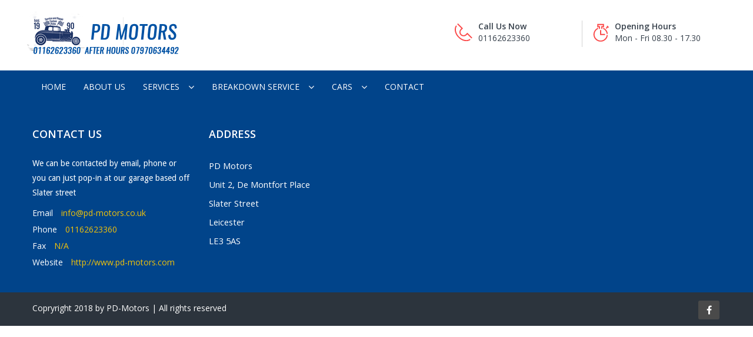

--- FILE ---
content_type: text/html; charset=UTF-8
request_url: https://www.pd-motors.co.uk/vintage-cars/austin-7-vintage-car-restoration/
body_size: 5663
content:

<!DOCTYPE html>

<html lang="en-GB">

	<head>

		 <!-- Basic -->

	    <meta charset="utf-8">

	    <meta http-equiv="X-UA-Compatible" content="IE=edge">

		<meta name="viewport" content="width=device-width, initial-scale=1.0, maximum-scale=1.0, user-scalable=0">

		<!-- Favcon -->

		
			<link rel="shortcut icon" type="image/png" href="http://www.pd-motors.co.uk/wp-content/uploads/2016/11/pdFavicon.jpg">

		
		<!--[if lt IE 9]>

          <script src="https://www.pd-motors.co.uk/wp-content/themes/carshire/js/html5shiv.js"></script>

          <script src="https://www.pd-motors.co.uk/wp-content/themes/carshire/js/respond.min.js"></script>

        <![endif]-->

		<title>Austin 7 Vintage Car Restoration | PD-Motors</title>
<script>window.INSITE = window.INSITE || {};window.INSITE.currentPage = "austin-7-vintage-car-restoration";INSITE.shortCodes = {};</script><meta name="description" content="" />
<meta name="keywords" content="" />
<meta name="description" content="" />
<meta name="keywords" content="" />

<!-- All in One SEO Pack 2.11 by Michael Torbert of Semper Fi Web Design[702,735] -->
<meta name="description"  content="Austin 7 Vintage car restoration project by PD-Motors in Leicester. Car picked up and restored to it&#039;s original vintage glory by our vehicle restoration team." />

<meta name="keywords"  content="vintage car restoration,vehicle restoration project," />

<link rel="canonical" href="https://www.pd-motors.co.uk/vintage-cars/austin-7-vintage-car-restoration/" />
<!-- /all in one seo pack -->
<link rel='dns-prefetch' href='//maps.google.com' />
<link rel='dns-prefetch' href='//insite.s3.amazonaws.com' />
<link rel='dns-prefetch' href='//fonts.googleapis.com' />
<link rel='dns-prefetch' href='//s.w.org' />
<link rel="alternate" type="application/rss+xml" title="PD-Motors &raquo; Feed" href="https://www.pd-motors.co.uk/feed/" />
<link rel="alternate" type="application/rss+xml" title="PD-Motors &raquo; Comments Feed" href="https://www.pd-motors.co.uk/comments/feed/" />
		<script type="text/javascript">
			window._wpemojiSettings = {"baseUrl":"https:\/\/s.w.org\/images\/core\/emoji\/11\/72x72\/","ext":".png","svgUrl":"https:\/\/s.w.org\/images\/core\/emoji\/11\/svg\/","svgExt":".svg","source":{"concatemoji":"https:\/\/www.pd-motors.co.uk\/wp-includes\/js\/wp-emoji-release.min.js?ver=5.0.19"}};
			!function(e,a,t){var n,r,o,i=a.createElement("canvas"),p=i.getContext&&i.getContext("2d");function s(e,t){var a=String.fromCharCode;p.clearRect(0,0,i.width,i.height),p.fillText(a.apply(this,e),0,0);e=i.toDataURL();return p.clearRect(0,0,i.width,i.height),p.fillText(a.apply(this,t),0,0),e===i.toDataURL()}function c(e){var t=a.createElement("script");t.src=e,t.defer=t.type="text/javascript",a.getElementsByTagName("head")[0].appendChild(t)}for(o=Array("flag","emoji"),t.supports={everything:!0,everythingExceptFlag:!0},r=0;r<o.length;r++)t.supports[o[r]]=function(e){if(!p||!p.fillText)return!1;switch(p.textBaseline="top",p.font="600 32px Arial",e){case"flag":return s([55356,56826,55356,56819],[55356,56826,8203,55356,56819])?!1:!s([55356,57332,56128,56423,56128,56418,56128,56421,56128,56430,56128,56423,56128,56447],[55356,57332,8203,56128,56423,8203,56128,56418,8203,56128,56421,8203,56128,56430,8203,56128,56423,8203,56128,56447]);case"emoji":return!s([55358,56760,9792,65039],[55358,56760,8203,9792,65039])}return!1}(o[r]),t.supports.everything=t.supports.everything&&t.supports[o[r]],"flag"!==o[r]&&(t.supports.everythingExceptFlag=t.supports.everythingExceptFlag&&t.supports[o[r]]);t.supports.everythingExceptFlag=t.supports.everythingExceptFlag&&!t.supports.flag,t.DOMReady=!1,t.readyCallback=function(){t.DOMReady=!0},t.supports.everything||(n=function(){t.readyCallback()},a.addEventListener?(a.addEventListener("DOMContentLoaded",n,!1),e.addEventListener("load",n,!1)):(e.attachEvent("onload",n),a.attachEvent("onreadystatechange",function(){"complete"===a.readyState&&t.readyCallback()})),(n=t.source||{}).concatemoji?c(n.concatemoji):n.wpemoji&&n.twemoji&&(c(n.twemoji),c(n.wpemoji)))}(window,document,window._wpemojiSettings);
		</script>
		<style type="text/css">
img.wp-smiley,
img.emoji {
	display: inline !important;
	border: none !important;
	box-shadow: none !important;
	height: 1em !important;
	width: 1em !important;
	margin: 0 .07em !important;
	vertical-align: -0.1em !important;
	background: none !important;
	padding: 0 !important;
}
</style>
<link rel='stylesheet' id='insite-grid-style-css'  href='https://insite.s3.amazonaws.com/io-editor/css/io-grid.css?ver=5.0.19' type='text/css' media='all' />
<link rel='stylesheet' id='wp-block-library-css'  href='https://www.pd-motors.co.uk/wp-includes/css/dist/block-library/style.min.css?ver=5.0.19' type='text/css' media='all' />
<link rel='stylesheet' id='rs-plugin-settings-css'  href='https://www.pd-motors.co.uk/wp-content/plugins/revslider/public/assets/css/settings.css?ver=5.1' type='text/css' media='all' />
<style id='rs-plugin-settings-inline-css' type='text/css'>
#rs-demo-id {}
</style>
<link rel='stylesheet' id='carshire_bootstrap-css'  href='https://www.pd-motors.co.uk/wp-content/themes/carshire/css/bootstrap.css?ver=5.0.19' type='text/css' media='all' />
<link rel='stylesheet' id='carshire_owl-slider-css'  href='https://www.pd-motors.co.uk/wp-content/themes/carshire/css/owl.css?ver=5.0.19' type='text/css' media='all' />
<link rel='stylesheet' id='carshire_master-slider-css'  href='https://www.pd-motors.co.uk/wp-content/themes/carshire/css/masterslider.css?ver=5.0.19' type='text/css' media='all' />
<link rel='stylesheet' id='carshire_ms-vertical-css'  href='https://www.pd-motors.co.uk/wp-content/themes/carshire/css/masterslider/ms-vertical.css?ver=5.0.19' type='text/css' media='all' />
<link rel='stylesheet' id='carshire_fontawesom-css'  href='https://www.pd-motors.co.uk/wp-content/themes/carshire/css/font-awesome.css?ver=5.0.19' type='text/css' media='all' />
<link rel='stylesheet' id='carshire_flaticon-css'  href='https://www.pd-motors.co.uk/wp-content/themes/carshire/css/flaticon.css?ver=5.0.19' type='text/css' media='all' />
<link rel='stylesheet' id='carshire_hover-css'  href='https://www.pd-motors.co.uk/wp-content/themes/carshire/css/hover.css?ver=5.0.19' type='text/css' media='all' />
<link rel='stylesheet' id='carshire_animate-css'  href='https://www.pd-motors.co.uk/wp-content/themes/carshire/css/animate.css?ver=5.0.19' type='text/css' media='all' />
<link rel='stylesheet' id='carshire-fancybox-css'  href='https://www.pd-motors.co.uk/wp-content/themes/carshire/css/jquery.fancybox.css?ver=5.0.19' type='text/css' media='all' />
<link rel='stylesheet' id='carshire_main-style-css'  href='https://www.pd-motors.co.uk/wp-content/themes/carshire/style.css?ver=5.0.19' type='text/css' media='all' />
<link rel='stylesheet' id='carshire_responsive-css'  href='https://www.pd-motors.co.uk/wp-content/themes/carshire/css/responsive.css?ver=5.0.19' type='text/css' media='all' />
<link rel='stylesheet' id='carshire_custom-style-css'  href='https://www.pd-motors.co.uk/wp-content/themes/carshire/css/custom.css?ver=5.0.19' type='text/css' media='all' />
<link rel='stylesheet' id='carshire-main-color-css'  href='https://www.pd-motors.co.uk/wp-content/themes/carshire/css/color.php?main_color=f3c309&#038;ver=5.0.19' type='text/css' media='all' />
<link rel='stylesheet' id='carshire-theme-slug-fonts-css'  href='https://fonts.googleapis.com/css?family=Droid+Sans%3A400%2C700%7CMontserrat%3A400%2C700%7COpen+Sans%3A400%2C400italic%2C600%2C300italic%2C300&#038;subset=latin%2Clatin-ext' type='text/css' media='all' />
<link rel='stylesheet' id='js_composer_front-css'  href='https://www.pd-motors.co.uk/wp-content/plugins/js_composer/assets/css/js_composer.min.css?ver=4.12' type='text/css' media='all' />
<script type='text/javascript' src='https://www.pd-motors.co.uk/wp-includes/js/jquery/jquery.js?ver=1.12.4'></script>
<script type='text/javascript' src='https://www.pd-motors.co.uk/wp-includes/js/jquery/jquery-migrate.min.js?ver=1.4.1'></script>
<script type='text/javascript' src='https://www.pd-motors.co.uk/wp-content/plugins/revslider/public/assets/js/jquery.themepunch.tools.min.js?ver=5.1'></script>
<script type='text/javascript' src='https://www.pd-motors.co.uk/wp-content/plugins/revslider/public/assets/js/jquery.themepunch.revolution.min.js?ver=5.1'></script>
<script type='text/javascript' src='https://maps.google.com/maps/api/js?key&#038;ver=5.0.19'></script>
<script type='text/javascript' src='https://www.pd-motors.co.uk/wp-content/themes/carshire/js/googlemaps.js?ver=5.0.19'></script>
<link rel='https://api.w.org/' href='https://www.pd-motors.co.uk/wp-json/' />
<link rel="EditURI" type="application/rsd+xml" title="RSD" href="https://www.pd-motors.co.uk/xmlrpc.php?rsd" />
<link rel="wlwmanifest" type="application/wlwmanifest+xml" href="https://www.pd-motors.co.uk/wp-includes/wlwmanifest.xml" /> 
<meta name="generator" content="WordPress 5.0.19" />
<link rel='shortlink' href='https://www.pd-motors.co.uk/?p=770' />
<link rel="alternate" type="application/json+oembed" href="https://www.pd-motors.co.uk/wp-json/oembed/1.0/embed?url=https%3A%2F%2Fwww.pd-motors.co.uk%2Fvintage-cars%2Faustin-7-vintage-car-restoration%2F" />
<link rel="alternate" type="text/xml+oembed" href="https://www.pd-motors.co.uk/wp-json/oembed/1.0/embed?url=https%3A%2F%2Fwww.pd-motors.co.uk%2Fvintage-cars%2Faustin-7-vintage-car-restoration%2F&#038;format=xml" />

		<!-- GA Google Analytics @ https://m0n.co/ga -->
		<script type="text/javascript">
			var _gaq = _gaq || [];
			var pluginUrl = '//www.google-analytics.com/plugins/ga/inpage_linkid.js';
			_gaq.push(['_require', 'inpage_linkid', pluginUrl]);
			_gaq.push(['_setAccount', 'UA-88778572-1']);
			_gaq.push(['_trackPageview']);
			(function() {
				var ga = document.createElement('script'); ga.type = 'text/javascript'; ga.async = true;
				ga.src = ('https:' == document.location.protocol ? 'https://' : 'http://') + 'stats.g.doubleclick.net/dc.js';
				var s = document.getElementsByTagName('script')[0]; s.parentNode.insertBefore(ga, s);
			})();
		</script>

	<script type="text/javascript"> if( ajaxurl === undefined ) var ajaxurl = "https://www.pd-motors.co.uk/wp-admin/admin-ajax.php";</script>		<style type="text/css">
					</style>
        
        		
		        <meta name="generator" content="Powered by Visual Composer - drag and drop page builder for WordPress."/>
<!--[if lte IE 9]><link rel="stylesheet" type="text/css" href="https://www.pd-motors.co.uk/wp-content/plugins/js_composer/assets/css/vc_lte_ie9.min.css" media="screen"><![endif]--><!--[if IE  8]><link rel="stylesheet" type="text/css" href="https://www.pd-motors.co.uk/wp-content/plugins/js_composer/assets/css/vc-ie8.min.css" media="screen"><![endif]--><meta name="generator" content="Powered by Slider Revolution 5.1 - responsive, Mobile-Friendly Slider Plugin for WordPress with comfortable drag and drop interface." />
<link rel="alternate" type="application/rss+xml" title="RSS" href="https://www.pd-motors.co.uk/rsslatest.xml" /><noscript><style type="text/css"> .wpb_animate_when_almost_visible { opacity: 1; }</style></noscript>
	</head>

	<body class="page-template page-template-tpl-visual_composer page-template-tpl-visual_composer-php page page-id-770 page-child parent-pageid-394 do-etfw wpb-js-composer js-comp-ver-4.12 vc_responsive">

	<div class="page-wrapper">


	
	<!-- Main Header -->

	<header class="main-header">

		<div class="header-top">

			<div class="auto-container">

				<div class="row clearfix">

					<!--Logo-->

					<div class="col-md-3 col-sm-3 col-xs-12 logo">

						
	                    	<a href="https://www.pd-motors.co.uk/"><img class="img-responsive" src="https://www.pd-motors.co.uk/wp-content/themes/carshire/images/logo.png" alt="image"></a>

						
					</div>

					<div class="col-lg-5 col-md-6 col-sm-10 header-top-infos pull-right">

						<ul class="clearfix">

							
							<li>

								<div class="clearfix ">

									<img src="https://www.pd-motors.co.uk/wp-content/themes/carshire/images/icons/header-phone.png" alt="image">

									<p><b>Call Us Now</b> <br>01162623360</p>

								</div>

							</li>

							
							
							<li>

								<div class="clearfix ">

									<img src="https://www.pd-motors.co.uk/wp-content/themes/carshire/images/icons/header-timer.png" alt="image">

									<p><b>Opening Hours</b> <br>Mon - Fri 08.30 - 17.30</p>

								</div>

							</li>

							
						</ul>

					</div>

				</div>

			</div>

		</div>

		<!--Header Lower-->

		<div class="header-lower">

			<div class="auto-container">

				<div class="row clearfix">

					<!--Main Menu-->

					<nav class="col-md-9 col-sm-12 col-xs-12 main-menu">

						<div class="navbar-header">

							<!-- Toggle Button -->      

							<button type="button" class="navbar-toggle" data-toggle="collapse" data-target=".navbar-collapse">

								<span class="icon-bar"></span>

								<span class="icon-bar"></span>

								<span class="icon-bar"></span>

							</button>

						</div>

						<div class="navbar-collapse collapse clearfix">                                                                                              

							<ul class="navigation">

								<li id="menu-item-277" class="menu-item menu-item-type-post_type menu-item-object-page menu-item-home menu-item-277"><a title="Home" href="https://www.pd-motors.co.uk/" class="hvr-underline-from-left1" data-scroll data-options="easing: easeOutQuart">Home</a></li>
<li id="menu-item-276" class="menu-item menu-item-type-post_type menu-item-object-page menu-item-276"><a title="About Us" href="https://www.pd-motors.co.uk/about/" class="hvr-underline-from-left1" data-scroll data-options="easing: easeOutQuart">About Us</a></li>
<li id="menu-item-280" class="menu-item menu-item-type-post_type menu-item-object-page menu-item-has-children menu-item-280 dropdown"><a title="Services" href="https://www.pd-motors.co.uk/services/" data-toggle="dropdown1" class="hvr-underline-from-left1" aria-expanded="false" data-scroll data-options="easing: easeOutQuart">Services</a>
<ul role="menu" class="submenu">
	<li id="menu-item-520" class="menu-item menu-item-type-post_type menu-item-object-page menu-item-520"><a title="Car Brakes Fitted" href="https://www.pd-motors.co.uk/car-brakes/">Car Brakes Fitted</a></li>
	<li id="menu-item-519" class="menu-item menu-item-type-post_type menu-item-object-page menu-item-519"><a title="Car Clutch Fitting" href="https://www.pd-motors.co.uk/car-clutch-fitting/">Car Clutch Fitting</a></li>
	<li id="menu-item-518" class="menu-item menu-item-type-post_type menu-item-object-page menu-item-518"><a title="Car Repairs" href="https://www.pd-motors.co.uk/car-repairs/">Car Repairs</a></li>
	<li id="menu-item-521" class="menu-item menu-item-type-post_type menu-item-object-page menu-item-521"><a title="Car Servicing" href="https://www.pd-motors.co.uk/car-service/">Car Servicing</a></li>
	<li id="menu-item-517" class="menu-item menu-item-type-post_type menu-item-object-page menu-item-517"><a title="Diagnostic Checks" href="https://www.pd-motors.co.uk/diagnostic-checks/">Diagnostic Checks</a></li>
	<li id="menu-item-516" class="menu-item menu-item-type-post_type menu-item-object-page menu-item-516"><a title="Electric &#038; Heating Repairs" href="https://www.pd-motors.co.uk/electric-heating-repairs/">Electric &#038; Heating Repairs</a></li>
	<li id="menu-item-515" class="menu-item menu-item-type-post_type menu-item-object-page menu-item-515"><a title="Engine Repairs" href="https://www.pd-motors.co.uk/engine-repairs/">Engine Repairs</a></li>
	<li id="menu-item-514" class="menu-item menu-item-type-post_type menu-item-object-page menu-item-514"><a title="MOT Service" href="https://www.pd-motors.co.uk/mot-service/">MOT Service</a></li>
	<li id="menu-item-513" class="menu-item menu-item-type-post_type menu-item-object-page menu-item-513"><a title="Suspension &#038; Steering" href="https://www.pd-motors.co.uk/suspension-steering/">Suspension &#038; Steering</a></li>
	<li id="menu-item-512" class="menu-item menu-item-type-post_type menu-item-object-page menu-item-512"><a title="Timing Belts" href="https://www.pd-motors.co.uk/timing-belts/">Timing Belts</a></li>
</ul>
</li>
<li id="menu-item-361" class="menu-item menu-item-type-custom menu-item-object-custom menu-item-has-children menu-item-361 dropdown"><a title="Breakdown Service" href="#" data-toggle="dropdown1" class="hvr-underline-from-left1" aria-expanded="false" data-scroll data-options="easing: easeOutQuart">Breakdown Service</a>
<ul role="menu" class="submenu">
	<li id="menu-item-359" class="menu-item menu-item-type-post_type menu-item-object-page menu-item-359"><a title="Recovery" href="https://www.pd-motors.co.uk/recovery/">Recovery</a></li>
	<li id="menu-item-358" class="menu-item menu-item-type-post_type menu-item-object-page menu-item-358"><a title="Transportation" href="https://www.pd-motors.co.uk/transportation/">Transportation</a></li>
	<li id="menu-item-391" class="menu-item menu-item-type-post_type menu-item-object-page menu-item-391"><a title="Classics &#038; Hot Rods" href="https://www.pd-motors.co.uk/classics-hot-rods/">Classics &#038; Hot Rods</a></li>
</ul>
</li>
<li id="menu-item-417" class="menu-item menu-item-type-custom menu-item-object-custom menu-item-has-children menu-item-417 dropdown"><a title="Cars" href="#" data-toggle="dropdown1" class="hvr-underline-from-left1" aria-expanded="false" data-scroll data-options="easing: easeOutQuart">Cars</a>
<ul role="menu" class="submenu">
	<li id="menu-item-400" class="menu-item menu-item-type-post_type menu-item-object-page menu-item-400"><a title="Hot Rods" href="https://www.pd-motors.co.uk/hot-rods/">Hot Rods</a></li>
	<li id="menu-item-399" class="menu-item menu-item-type-post_type menu-item-object-page current-page-ancestor menu-item-399"><a title="Vintage Cars" href="https://www.pd-motors.co.uk/vintage-cars/">Vintage Cars</a></li>
	<li id="menu-item-550" class="menu-item menu-item-type-post_type menu-item-object-page menu-item-550"><a title="Restoration Services" href="https://www.pd-motors.co.uk/restoration-services/">Restoration Services</a></li>
</ul>
</li>
<li id="menu-item-281" class="menu-item menu-item-type-post_type menu-item-object-page menu-item-281"><a title="Contact" href="https://www.pd-motors.co.uk/contact-us/" class="hvr-underline-from-left1" data-scroll data-options="easing: easeOutQuart">Contact</a></li>

							</ul>

						</div>

					</nav>

					<!--Main Menu End-->

					
				</div>

			</div>

		</div>

	</header>

<!--End Main Header -->


    <div class="vc_row wpb_row vc_row-fluid"><div class="wpb_column vc_column_container vc_col-sm-12"><div class="vc_column-inner "><div class="wpb_wrapper"><!-- vc_grid start -->
<div class="vc_grid-container-wrapper vc_clearfix">
	<div class="vc_grid-container vc_clearfix wpb_content_element vc_media_grid" data-initial-loading-animation="fadeIn" data-vc-grid-settings="{&quot;page_id&quot;:770,&quot;style&quot;:&quot;lazy&quot;,&quot;action&quot;:&quot;vc_get_vc_grid_data&quot;,&quot;shortcode_id&quot;:&quot;1487715505956-baa959a1-0253-7&quot;,&quot;items_per_page&quot;:&quot;10&quot;,&quot;tag&quot;:&quot;vc_media_grid&quot;}" data-vc-request="https://www.pd-motors.co.uk/wp-admin/admin-ajax.php" data-vc-post-id="770" data-vc-public-nonce="f8ced18235">
	</div>
</div><!-- vc_grid end -->
</div></div></div></div>



	
			<!--Main Footer-->
		<footer class="main-footer">
							<!--Footer Upper-->
				<div class="footer-upper">
				
											<div class="auto-container">
							<div class="row clearfix">
								<div id="bunch_conatct_info-2"  class="col-md-3 col-sm-12 col-xs-12 footer-widget widget_bunch_conatct_info">
		

		<div class="contact-widget">

			<h3>Contact Us</h3>
			<div class="text">We can be contacted by email, phone or you can just pop-in at our garage based off Slater street</div>

			<ul class="info">

				<li><strong>Email</strong> <a href="mailto:info@pd-motors.co.uk">info@pd-motors.co.uk</a></li>

				<li><strong>Phone</strong> <a href="#">01162623360</a></li>

				<li><strong>Fax</strong> <a href="#">N/A</a></li>

				<li><strong>Website</strong> <a href="http://www.pd-motors.com">http://www.pd-motors.com</a></li>

			</ul>

		</div>

		

		</div><div id="text-3"  class="col-md-3 col-sm-12 col-xs-12 footer-widget widget_text"><h3>Address</h3>			<div class="textwidget"><p>PD Motors<br />
Unit 2, De Montfort Place<br />
Slater Street<br />
Leicester<br />
LE3 5AS</p>
</div>
		</div>							</div>
						</div>
									
				</div>
			
						
							<!--Footer Bottom-->
				<div class="footer-bottom">
					<div class="auto-container">
						<div class="row clearfix">
							<div class="col-md-6 col-sm-12 col-xs-12"><div class="copyright">Copryright 2018 by PD-Motors | All rights reserved</div></div>
														<div class="col-md-6 col-sm-12 col-xs-12">	
								<div class="social-links">
																			
										<a href="https://www.facebook.com/P-D-Motors-138732639543563/" class="fa fa-facebook"></a>
									
																	</div>
							</div>
													</div>
					</div>
				</div>
					</footer>
		</div>
	<!--End pagewrapper-->
	<!--Scroll to top-->
	<div class="scroll-to-top"></div>
	
<link rel='stylesheet' id='prettyphoto-css'  href='https://www.pd-motors.co.uk/wp-content/plugins/js_composer/assets/lib/prettyphoto/css/prettyPhoto.min.css?ver=4.12' type='text/css' media='all' />
<link rel='stylesheet' id='vc_pageable_owl-carousel-css-css'  href='https://www.pd-motors.co.uk/wp-content/plugins/js_composer/assets/lib/owl-carousel2-dist/assets/owl.min.css?ver=4.12' type='text/css' media='' />
<link rel='stylesheet' id='animate-css-css'  href='https://www.pd-motors.co.uk/wp-content/plugins/js_composer/assets/lib/bower/animate-css/animate.min.css?ver=4.12' type='text/css' media='' />
<script type='text/javascript' src='https://www.pd-motors.co.uk/wp-content/themes/carshire/js/bootstrap.min.js?ver=5.0.19'></script>
<script type='text/javascript' src='https://www.pd-motors.co.uk/wp-content/themes/carshire/js/jquery-ui.min.js?ver=5.0.19'></script>
<script type='text/javascript' src='https://www.pd-motors.co.uk/wp-content/themes/carshire/js/bxslider.js?ver=5.0.19'></script>
<script type='text/javascript' src='https://www.pd-motors.co.uk/wp-content/themes/carshire/js/owl.carousel.min.js?ver=5.0.19'></script>
<script type='text/javascript' src='https://www.pd-motors.co.uk/wp-content/themes/carshire/js/jquery.fancybox.pack.js?ver=5.0.19'></script>
<script type='text/javascript' src='https://www.pd-motors.co.uk/wp-content/themes/carshire/js/wow.js?ver=5.0.19'></script>
<script type='text/javascript' src='https://www.pd-motors.co.uk/wp-content/themes/carshire/js/jquery.mixitup.min.js?ver=5.0.19'></script>
<script type='text/javascript' src='https://www.pd-motors.co.uk/wp-content/themes/carshire/js/masterslider.min.js?ver=5.0.19'></script>
<script type='text/javascript' src='https://www.pd-motors.co.uk/wp-content/themes/carshire/js/script.js?ver=5.0.19'></script>
<script type='text/javascript' src='https://www.pd-motors.co.uk/wp-includes/js/comment-reply.min.js?ver=5.0.19'></script>
<script type='text/javascript' src='https://www.pd-motors.co.uk/wp-content/plugins/easy-twitter-feed-widget/js/twitter-widgets.js?ver=1.0'></script>
<script type='text/javascript' src='https://www.pd-motors.co.uk/wp-includes/js/wp-embed.min.js?ver=5.0.19'></script>
<script type='text/javascript' src='https://www.pd-motors.co.uk/wp-content/plugins/js_composer/assets/js/dist/js_composer_front.min.js?ver=4.12'></script>
<script type='text/javascript' src='https://www.pd-motors.co.uk/wp-content/plugins/js_composer/assets/lib/prettyphoto/js/jquery.prettyPhoto.min.js?ver=4.12'></script>
<script type='text/javascript' src='https://www.pd-motors.co.uk/wp-content/plugins/js_composer/assets/lib/owl-carousel2-dist/owl.carousel.min.js?ver=4.12'></script>
<script type='text/javascript' src='https://www.pd-motors.co.uk/wp-content/plugins/js_composer/assets/lib/bower/imagesloaded/imagesloaded.pkgd.min.js?ver=5.0.19'></script>
<script type='text/javascript' src='https://www.pd-motors.co.uk/wp-includes/js/underscore.min.js?ver=1.8.3'></script>
<script type='text/javascript' src='https://www.pd-motors.co.uk/wp-content/plugins/js_composer/assets/lib/waypoints/waypoints.min.js?ver=4.12'></script>
<script type='text/javascript' src='https://www.pd-motors.co.uk/wp-content/plugins/js_composer/assets/js/dist/vc_grid.min.js?ver=4.12'></script>
<script>window.INSITE = window.INSITE || {};</script></body>
</html>

--- FILE ---
content_type: text/css
request_url: https://www.pd-motors.co.uk/wp-content/themes/carshire/css/masterslider/ms-vertical.css?ver=5.0.19
body_size: 260
content:
.ms-tabs-vertical-template {
	max-width: 1170px;
	padding: 2px 300px 2px 2px;
	margin: 0 auto;
	background: #fb4848;
}

.ms-tabs-vertical-template .ms-sbar .ms-bar{
	background-color: #fb4848 !important;
}


.ms-vertical-template  .ms-thumb-list.ms-dir-h {
	bottom: -101px;
	width: 100%;
	height: 113px;
}

.ms-vertical-template  .ms-thumb-list.ms-dir-v {
	height: 100%;
	width: 300px;
	right: -300px;
	top: 0;
}

.ms-vertical-template  .ms-thumb-frame {
	cursor: pointer;
}

.ms-vertical-template .ms-thumb-list.ms-dir-h .ms-thumb-frame {
	width: 300px;
	height: auto;
	margin: 12px 0 0 0;
}

.ms-vertical-template .ms-thumb-list.ms-dir-v .ms-thumb-frame {
	width: 296px;
	height: 150px;
	margin: 0 0px 0px 2px;
	opacity: 1;
	-webkit-transition: opacity 300ms;
	-moz-transition: opacity 300ms;
	-ms-transition: opacity 300ms;
	-o-transition: opacity 300ms;
	transition: opacity 300ms;
}

.ms-vertical-template  .ms-thumb-frame-selected {
	opacity: 1 !important; 
}

.ms-vertical-template  .ms-thumb-frame-selected h3{
	color:#4b8aac;
}


.ms-vertical-template .ms-thumblist-fwd, .ms-thumblist-bwd {
    width: 100%;
	position: absolute;
	top: 0;
	height: 15px;
	cursor: pointer;
}
.ms-vertical-template .ms-thumblist-bwd {
    top: auto;
    bottom: 0;
}

@media (max-width: 600px) {
	.ms-vertical-template  .ms-thumb-list.ms-dir-v {
		width: 80px;
		right: -80px;
	 }
	 
	.ms-vertical-template  .ms-thumb-list.ms-dir-v .ms-thumb-frame {
		width: 80px;
		height: 45px;
	}
	
	.ms-vertical-template {
		padding-right: 85px;

	}
 }
 
@media (max-width: 300px) {
	.ms-vertical-template .ms-thumb-list.ms-dir-v {
		display: none;
	 }
	 	
	.ms-vertical-template{
		padding-right: 5px;

	}
 }

 /* Layers */
.ms-layer.video-title {
    color: white;
    font-weight: 600;
    font-size: 42px;
    margin:0px;
    letter-spacing:0px;
}

.ms-layer.video-title.video-top-title {
    font-size: 16px;
    color: gray;
}

.ms-layer.video-title.video-sub-title {
    font-size: 22px;
    font-weight: 300;
}


--- FILE ---
content_type: text/css
request_url: https://www.pd-motors.co.uk/wp-content/themes/carshire/css/flaticon.css?ver=5.0.19
body_size: 1317
content:
@font-face {
	font-family: "Flaticon";
	src: url("../fonts/flaticon.eot");
	src: url("../fonts/flaticon.eot#iefix") format("embedded-opentype"),
	url("../fonts/flaticon.woff") format("woff"),
	url("../fonts/flaticon.ttf") format("truetype"),
	url("../fonts/flaticon.svg") format("svg");
	font-weight: normal;
	font-style: normal;
}
[class^="flaticon-"]:before, [class*=" flaticon-"]:before,
[class^="flaticon-"]:after, [class*=" flaticon-"]:after {   
	font-family: Flaticon;
font-style: normal;
}.flaticon-auto3:before {
	content: "\e000";
}
.flaticon-automobile:before {
	content: "\e001";
}
.flaticon-automobile1:before {
	content: "\e002";
}
.flaticon-automobile5:before {
	content: "\e003";
}
.flaticon-automobile8:before {
	content: "\e004";
}
.flaticon-bicycle30:before {
	content: "\e005";
}
.flaticon-camera156:before {
	content: "\e006";
}
.flaticon-car10:before {
	content: "\e007";
}
.flaticon-car15:before {
	content: "\e008";
}
.flaticon-car17:before {
	content: "\e009";
}
.flaticon-car171:before {
	content: "\e00a";
}
.flaticon-car186:before {
	content: "\e00b";
}
.flaticon-car189:before {
	content: "\e00c";
}
.flaticon-car202:before {
	content: "\e00d";
}
.flaticon-car206:before {
	content: "\e00e";
}
.flaticon-car21:before {
	content: "\e00f";
}
.flaticon-car211:before {
	content: "\e010";
}
.flaticon-car217:before {
	content: "\e011";
}
.flaticon-car219:before {
	content: "\e012";
}
.flaticon-car220:before {
	content: "\e013";
}
.flaticon-car221:before {
	content: "\e014";
}
.flaticon-car222:before {
	content: "\e015";
}
.flaticon-car223:before {
	content: "\e016";
}
.flaticon-car224:before {
	content: "\e017";
}
.flaticon-car225:before {
	content: "\e018";
}
.flaticon-car27:before {
	content: "\e019";
}
.flaticon-car29:before {
	content: "\e01a";
}
.flaticon-car3:before {
	content: "\e01b";
}
.flaticon-car30:before {
	content: "\e01c";
}
.flaticon-car32:before {
	content: "\e01d";
}
.flaticon-car33:before {
	content: "\e01e";
}
.flaticon-car35:before {
	content: "\e01f";
}
.flaticon-car60:before {
	content: "\e020";
}
.flaticon-car7:before {
	content: "\e021";
}
.flaticon-car8:before {
	content: "\e022";
}
.flaticon-caravan7:before {
	content: "\e023";
}
.flaticon-cars16:before {
	content: "\e024";
}
.flaticon-cars23:before {
	content: "\e025";
}
.flaticon-cars24:before {
	content: "\e026";
}
.flaticon-cars25:before {
	content: "\e027";
}
.flaticon-cars27:before {
	content: "\e028";
}
.flaticon-cars30:before {
	content: "\e029";
}
.flaticon-cars31:before {
	content: "\e02a";
}
.flaticon-cars32:before {
	content: "\e02b";
}
.flaticon-cars33:before {
	content: "\e02c";
}
.flaticon-cars35:before {
	content: "\e02d";
}
.flaticon-cars36:before {
	content: "\e02e";
}
.flaticon-cars37:before {
	content: "\e02f";
}
.flaticon-cars40:before {
	content: "\e030";
}
.flaticon-cars45:before {
	content: "\e031";
}
.flaticon-cars47:before {
	content: "\e032";
}
.flaticon-cars48:before {
	content: "\e033";
}
.flaticon-cars49:before {
	content: "\e034";
}
.flaticon-cars59:before {
	content: "\e035";
}
.flaticon-chair13:before {
	content: "\e036";
}
.flaticon-checkered12:before {
	content: "\e037";
}
.flaticon-cog3:before {
	content: "\e038";
}
.flaticon-cogwheel46:before {
	content: "\e039";
}
.flaticon-cogwheel5:before {
	content: "\e03a";
}
.flaticon-cone8:before {
	content: "\e03b";
}
.flaticon-cool6:before {
	content: "\e03c";
}
.flaticon-customerservice8:before {
	content: "\e03d";
}
.flaticon-cutting18:before {
	content: "\e03e";
}
.flaticon-dart13:before {
	content: "\e03f";
}
.flaticon-dashboard1:before {
	content: "\e040";
}
.flaticon-delivery13:before {
	content: "\e041";
}
.flaticon-delivery55:before {
	content: "\e042";
}
.flaticon-deliverytruck2:before {
	content: "\e043";
}
.flaticon-deliverytruck5:before {
	content: "\e044";
}
.flaticon-dollar-sign4:before {
	content: "\e045";
}
.flaticon-fuel15:before {
	content: "\e046";
}
.flaticon-garage18:before {
	content: "\e047";
}
.flaticon-gasoline:before {
	content: "\e048";
}
.flaticon-gear4:before {
	content: "\e049";
}
.flaticon-gear41:before {
	content: "\e04a";
}
.flaticon-gear74:before {
	content: "\e04b";
}
.flaticon-golfing11:before {
	content: "\e04c";
}
.flaticon-graph16:before {
	content: "\e04d";
}
.flaticon-graphic45:before {
	content: "\e04e";
}
.flaticon-grid2:before {
	content: "\e04f";
}
.flaticon-hand209:before {
	content: "\e050";
}
.flaticon-jeeps:before {
	content: "\e051";
}
.flaticon-list100:before {
	content: "\e052";
}
.flaticon-magic20:before {
	content: "\e053";
}
.flaticon-magnifier56:before {
	content: "\e054";
}
.flaticon-magnifier84:before {
	content: "\e055";
}
.flaticon-magnifying-glass2:before {
	content: "\e056";
}
.flaticon-magnifying-glass32:before {
	content: "\e057";
}
.flaticon-magnifying-glass35:before {
	content: "\e058";
}
.flaticon-magnifyingglass:before {
	content: "\e059";
}
.flaticon-magnifyingglass26:before {
	content: "\e05a";
}
.flaticon-magnifyingglass55:before {
	content: "\e05b";
}
.flaticon-magnifyingglass60:before {
	content: "\e05c";
}
.flaticon-menu10:before {
	content: "\e05d";
}
.flaticon-menu25:before {
	content: "\e05e";
}
.flaticon-menu33:before {
	content: "\e05f";
}
.flaticon-menu34:before {
	content: "\e060";
}
.flaticon-menu55:before {
	content: "\e061";
}
.flaticon-menu9:before {
	content: "\e062";
}
.flaticon-more9:before {
	content: "\e063";
}
.flaticon-motor8:before {
	content: "\e064";
}
.flaticon-motorbike26:before {
	content: "\e065";
}
.flaticon-oiler:before {
	content: "\e066";
}
.flaticon-open13:before {
	content: "\e067";
}
.flaticon-options21:before {
	content: "\e068";
}
.flaticon-orientation16:before {
	content: "\e069";
}
.flaticon-parking1:before {
	content: "\e06a";
}
.flaticon-parking14:before {
	content: "\e06b";
}
.flaticon-parking24:before {
	content: "\e06c";
}
.flaticon-petrol2:before {
	content: "\e06d";
}
.flaticon-power19:before {
	content: "\e06e";
}
.flaticon-public-transport:before {
	content: "\e06f";
}
.flaticon-public-transport4:before {
	content: "\e070";
}
.flaticon-publictransport2:before {
	content: "\e071";
}
.flaticon-queen1:before {
	content: "\e0e5";
}
.flaticon-rentacar1:before {
	content: "\e073";
}
.flaticon-repair1:before {
	content: "\e074";
}
.flaticon-repair11:before {
	content: "\e075";
}
.flaticon-repair15:before {
	content: "\e076";
}
.flaticon-resize12:before {
	content: "\e077";
}
.flaticon-right11:before {
	content: "\e078";
}
.flaticon-road44:before {
	content: "\e079";
}
.flaticon-road9:before {
	content: "\e07a";
}
.flaticon-search19:before {
	content: "\e07b";
}
.flaticon-security13:before {
	content: "\e07c";
}
.flaticon-semaphore:before {
	content: "\e07d";
}
.flaticon-semaphore3:before {
	content: "\e07e";
}
.flaticon-semaphore4:before {
	content: "\e07f";
}
.flaticon-setting4:before {
	content: "\e080";
}
.flaticon-sitting11:before {
	content: "\e081";
}
.flaticon-spanner9:before {
	content: "\e082";
}
.flaticon-speed12:before {
	content: "\e083";
}
.flaticon-speed17:before {
	content: "\e084";
}
.flaticon-speed2:before {
	content: "\e085";
}
.flaticon-speedometer3:before {
	content: "\e086";
}
.flaticon-speedometer47:before {
	content: "\e087";
}
.flaticon-speedometer51:before {
	content: "\e088";
}
.flaticon-sportive1:before {
	content: "\e089";
}
.flaticon-square234:before {
	content: "\e08a";
}
.flaticon-stop29:before {
	content: "\e08b";
}
.flaticon-structure1:before {
	content: "\e08c";
}
.flaticon-student9:before {
	content: "\e08d";
}
.flaticon-taxi21:before {
	content: "\e08e";
}
.flaticon-taxis:before {
	content: "\e08f";
}
.flaticon-taxis2:before {
	content: "\e090";
}
.flaticon-three60:before {
	content: "\e091";
}
.flaticon-toilet2:before {
	content: "\e092";
}
.flaticon-traffic-signal:before {
	content: "\e093";
}
.flaticon-traffic1:before {
	content: "\e094";
}
.flaticon-traffic14:before {
	content: "\e095";
}
.flaticon-traffic16:before {
	content: "\e096";
}
.flaticon-traffic25:before {
	content: "\e097";
}
.flaticon-traffic29:before {
	content: "\e098";
}
.flaticon-trafficsign:before {
	content: "\e099";
}
.flaticon-trafficsignal1:before {
	content: "\e09a";
}
.flaticon-trafficsignal2:before {
	content: "\e09b";
}
.flaticon-train4:before {
	content: "\e09c";
}
.flaticon-transport100:before {
	content: "\e09d";
}
.flaticon-transport104:before {
	content: "\e09e";
}
.flaticon-transport105:before {
	content: "\e09f";
}
.flaticon-transport107:before {
	content: "\e0a0";
}
.flaticon-transport109:before {
	content: "\e0a1";
}
.flaticon-transport111:before {
	content: "\e0a2";
}
.flaticon-transport113:before {
	content: "\e0a3";
}
.flaticon-transport117:before {
	content: "\e0a4";
}
.flaticon-transport122:before {
	content: "\e0a5";
}
.flaticon-transport131:before {
	content: "\e0a6";
}
.flaticon-transport139:before {
	content: "\e0a7";
}
.flaticon-transport140:before {
	content: "\e0a8";
}
.flaticon-transport141:before {
	content: "\e0a9";
}
.flaticon-transport152:before {
	content: "\e0aa";
}
.flaticon-transport157:before {
	content: "\e0ab";
}
.flaticon-transport178:before {
	content: "\e0ac";
}
.flaticon-transport179:before {
	content: "\e0ad";
}
.flaticon-transport181:before {
	content: "\e0ae";
}
.flaticon-transport182:before {
	content: "\e0af";
}
.flaticon-transport183:before {
	content: "\e0b0";
}
.flaticon-transport184:before {
	content: "\e0b1";
}
.flaticon-transport220:before {
	content: "\e0b2";
}
.flaticon-transport221:before {
	content: "\e0b3";
}
.flaticon-transport226:before {
	content: "\e0b4";
}
.flaticon-transport260:before {
	content: "\e0b5";
}
.flaticon-transport278:before {
	content: "\e0b6";
}
.flaticon-transport279:before {
	content: "\e0b7";
}
.flaticon-transport327:before {
	content: "\e0b8";
}
.flaticon-transport338:before {
	content: "\e0b9";
}
.flaticon-transport354:before {
	content: "\e0ba";
}
.flaticon-transport360:before {
	content: "\e0bb";
}
.flaticon-transport371:before {
	content: "\e0bc";
}
.flaticon-transport379:before {
	content: "\e0bd";
}
.flaticon-transport387:before {
	content: "\e0be";
}
.flaticon-transport388:before {
	content: "\e0bf";
}
.flaticon-transport389:before {
	content: "\e0c0";
}
.flaticon-transport66:before {
	content: "\e0c1";
}
.flaticon-transport81:before {
	content: "\e0c2";
}
.flaticon-triangular42:before {
	content: "\e0c3";	color:green;
}
.flaticon-user225:before {
	content: "\e0c4";
}
.flaticon-vans:before {
	content: "\e0c5";
}
.flaticon-vans2:before {
	content: "\e0c6";
}
.flaticon-vehicle102:before {
	content: "\e0c7";
}
.flaticon-vehicle16:before {
	content: "\e0c8";
}
.flaticon-vehicle18:before {
	content: "\e0c9";
}
.flaticon-vehicle40:before {
	content: "\e0ca";
}
.flaticon-vehicle71:before {
	content: "\e0cb";
}
.flaticon-vehicle83:before {
	content: "\e0cc";
}
.flaticon-vehicle92:before {
	content: "\e0cd";
}
.flaticon-vehicle96:before {
	content: "\e0ce";
}
.flaticon-warning2:before {
	content: "\e0cf";
}
.flaticon-wheel3:before {
	content: "\e0d0";
}
.flaticon-wheels10:before {
	content: "\e0d1";
}
.flaticon-wheels11:before {
	content: "\e0d2";
}
.flaticon-wheels12:before {
	content: "\e0d3";
}
.flaticon-wrench1:before {
	content: "\e0d4";
}
.flaticon-wrench100:before {
	content: "\e0d5";
}
.flaticon-wrench107:before {
	content: "\e0d6";
}
.flaticon-wrench108:before {
	content: "\e0d7";
}
.flaticon-wrench15:before {
	content: "\e0d8";
}
.flaticon-wrench86:before {
	content: "\e0e4";
	background-color:#137dd7;
	color:white;
}
.flaticon-wrench98:before {
	content: "\e0da";
}
.flaticon-wrench99:before {
	content: "\e0db";
}
.flaticon-wrenches12:before {
	content: "\e0dc";
}
.flaticon-wrenches7:before {
	content: "\e0dd";
}
.flaticon-wrenches8:before {
	content: "\e0de";
}
.flaticon-zoom70:before {
	content: "\e0df";
}
.flaticon-zoomin:before {
	content: "\e0e0";
}
.flaticon-gearicon:before {	content: "\e0e1";}.flaticon-gearicon2:before {	content: "\e0e2";}.flaticon-timingbelt:before {	content: "\e0e3";}
.flaticon-motservice:before {
	content: "\e0e4";
}

--- FILE ---
content_type: text/css
request_url: https://www.pd-motors.co.uk/wp-content/themes/carshire/style.css?ver=5.0.19
body_size: 10471
content:
/*
Theme Name: Carshire
Theme URI: http://themeforest.net/user/template_path
Author: Template_path
Author URI: http://themeforest.net/user/template_path
Description: This is car reparing theme
Version: 1.7
License: copyright commercial
License URI: http://themeforest.net/user/template_path
Text Domain: wp_carshire
Tags: black, brown, orange, tan, white, yellow, light, one-column, two-columns, right-sidebar, custom-header, custom-menu, editor-style, featured-images, rtl-language-support, sticky-post, translation-ready, microformats
*/
/* Carshire - Car Repair Service HTML5 Template */


/************ TABLE OF CONTENTS ***************
1.  Fonts
2.  Reset
3.  Global
4.  Main Header
5.  Main Slider
6.  Features Section / Column View
7.  Intro section
8.  Tabs Section
9.  Testimonials Section
10. Meet Our Team
11. Latest Blog
12. Sponsors
13. Main Footer
14. Default Section
15. Gallery Tabs
16. Services Style
17. Price and Plans
18. Vertical Gallery
19. Filter Section
20. Sidebar Page / Blog Posts / Sidebar / Comments Area
21. Contact Us


**********************************************/
@import url('css/jquery-ui.min.css');
@import url('css/jquery-ui.theme.min.css');
@import url('css/jquery-ui.structure.min.css');

/*** 

====================================================================
	Reset
====================================================================

 ***/
* {
	margin:0px;
	padding:0px;
	border:none;
	outline:none;
}

/*** 

====================================================================
	Global Settings
====================================================================

 ***/

body {
	font-family: 'Open Sans', sans-serif;
	font-size:16px;
	color:#292929;
	line-height:2em;
	font-weight:400;
	background:#ffffff;
}

a{
	text-decoration:none;
	cursor:pointer;	
}

a:hover,a:focus,a:visited{
	text-decoration:none;
	outline:none;
}

h1,h2,h3,h4,h5,h6 {
	position:relative;
	font-family: 'Open Sans', sans-serif;
	font-weight:normal;
	margin:0px;
	background:none;
	line-height:1.4em;
}

input,button,select,textarea{
	font-family: 'Open Sans', sans-serif;	
        border:1px solid #999999;
}

/*::-webkit-input-placeholder { color:rgba(0,0,0,0.80);}
::-moz-placeholder { color:rgba(0,0,0,0.80) ;}
:-ms-input-placeholder { color:rgba(0,0,0,0.80) ;}
input:-moz-placeholder { color:rgba(0,0,0,0.80) ;}*/

p{
	position:relative;
		
}

.strike-through{
	text-decoration:line-through;	
}

.auto-container{
	position:static;
	max-width:1200px;
	padding:0px 15px;
	margin:0 auto;
}

.page-wrapper{
	position:relative;
	margin:0 auto;
	width:100%;
	min-width:300px;
	min-height:400px;
	overflow:hidden;
	
}

ul,li{
	list-style:none;
	padding:0px;
	margin:0px;	
}

.theme-btn{
	transition:all 300ms ease;
	-moz-transition:all 300ms ease;
	-webkit-transition:all 300ms ease;
	-ms-transition:all 300ms ease;
	-o-transition:all 300ms ease;
}

.center{
	text-align:center;	
}

.theme-bg{
	background-color:#fc5a1b;	
}

.theme-color{
	color:#fc5a1b;	
}

.out{
	opacity:0;	
}

.in{
	opacity:1;	
}

.uppercase{
	text-transform:uppercase !important;	
}

.capitalized{
	text-transform:capitalize !important;	
}

.lowercase{
	text-transform:lowercase !important;	
}

.no-uppercase{
	text-transform:none !important;	
}

.light-btn{
	position:relative;
	display:inline-block;
	padding:10px 30px;
	line-height:26px;
	border:1px solid transparent;
	background:#fc5a1b;
	margin-bottom:5px;
	color:#ffffff;
	text-transform:uppercase;
	font-family: 'Droid Sans', sans-serif;
	transition:all 300ms ease;
	-moz-transition:all 300ms ease;
	-webkit-transition:all 300ms ease;
	-ms-transition:all 300ms ease;
	-o-transition:all 300ms ease;
}

.dark-btn{
	position:relative;
	display:inline-block;
	padding:5px 20px;
	line-height:22px;
	font-size:14px;
	border:1px solid transparent;
	background:#36404b;
	color:#ffffff;
	text-transform:uppercase;
}

.light-btn:hover,
.dark-btn:hover{
	background-color:#fb4848;
	border-color:#fb4848;
	color:#ffffff;	
}

.dark-btn.style-two{
	/* background:#bc3131; */
	background:#01448a;
}

.dark-btn.style-two:hover{
	color:#000000;
	background:#ffffff;	
}

.btn-style-one{
	position:relative;
	display:inline-block;
	overflow:hidden;
	border:1px solid #dddddd;
	background:#ffffff;
	color:#000000;
	line-height:22px;
	padding:5px 15px;
	font-size:14px;
	text-transform:uppercase;
}

.btn-style-one .fa,
.dark-btn .fa{
	position:relative;
	font-size:16px;
	padding-right:15px;	
}

.btn-style-one:hover{
	background-color:#fb4848;
	border-color:#fb4848;
	color:#ffffff;	
}

.default-btn{
	position:relative;
	display:inline-block;
	line-height:24px;
	padding:8px 24px;
	font-size:14px;
	text-transform:uppercase;
	margin:0px 10px;
	color:#000000;
	border:1px solid #dddddd;
	transition:all 300ms ease;
	-moz-transition:all 300ms ease;
	-webkit-transition:all 300ms ease;
	-ms-transition:all 300ms ease;
	-o-transition:all 300ms ease;	
}

.default-btn:hover{
	color:#ffffff !important;	
}

.default-btn::before{
	background-color:#3d3d3d;	
}

.color-white{
	color:#ffffff !important;
}

.color-grey{
	color:#292929 !important;
}

.no-margin{
	margin:0px !important;	
}

.no-float{
	float:none !important;	
}

.skew-lines{
	position:relative;
	font-size:18px;
	padding-left:60px;	
}

.skew-lines:before{
	content:'';
	position:absolute;
	left:10px;
	top:5px;
	width:10px;
	height:20px;
	background:#36404b;
	transform:skewX(-35deg);
	-webkit-transform:skewX(-35deg);
	-moz-transform:skewX(-35deg);
	-ms-transform:skewX(-35deg);
	-o-transform:skewX(-35deg);	
}

.skew-lines:after{
	content:'';
	position:absolute;
	left:24px;
	top:5px;
	width:10px;
	height:20px;
	background:#fb4848;
	transform:skewX(-35deg);
	-webkit-transform:skewX(-35deg);
	-moz-transform:skewX(-35deg);
	-ms-transform:skewX(-35deg);
	-o-transform:skewX(-35deg);	
}

.padd-top-20{
	padding-top:20px !important;	
}

.padd-top-30{
	padding-top:30px !important;	
}

.padd-top-40{
	padding-top:40px !important;	
}

.padd-bott-20{
	padding-bottom:20px !important;	
}

.padd-bott-30{
	padding-bottom:30px !important;	
}

.padd-bott-40{
	padding-bottom:40px !important;	
}

.no-padd-bottom{
	padding-bottom:0px !important;	
}

.no-padd-top{
	padding-top:0px !important;	
}

.no-margin-bottom{
	margin-bottom:0px !important;	
}

.no-margin-top{
	margin-bottom:0px !important;	
}

.preloader{ position:fixed; left:0px; top:0px; width:100%; height:100%; z-index:999999; background-color:#ffffff; background-position:center center; background-repeat:no-repeat; background-image:url(images/icons/preloader.GIF);}

.sec-title{
	position:relative;
	margin-bottom:30px;
	padding-bottom:12px;
	border-bottom:1px solid #e0e0e0;
}

.sec-title h3{
	font-size:18px;
	text-transform:capitalize;
	font-weight:500;	
}

/*** 

====================================================================
	Main Header style
====================================================================

***/

.main-header{
	position:relative;
	width:100%;
	left:0px;
	top:0px;
	z-index:999;
	background:#ffffff;
	transition:all 300ms ease;
	-moz-transition:all 300ms ease;
	-webkit-transition:all 300ms ease;
	-ms-transition:all 300ms ease;
	-o-transition:all 300ms ease;	
}

.main-header .header-top{
	position:relative;
	padding:20px 0px;
	background:#ffffff;
	transition:all 300ms ease;
	-moz-transition:all 300ms ease;
	-webkit-transition:all 300ms ease;
	-ms-transition:all 300ms ease;
	-o-transition:all 300ms ease;
	
}

.fixed-top-header .header-top{
	padding:0px 0px;
}

.fixed-top-header{
	position:fixed;	
}

.main-header .logo{
	position:relative;
	padding:0px 0px;
	transition:all 300ms ease;
	-moz-transition:all 300ms ease;
	-webkit-transition:all 300ms ease;
	-ms-transition:all 300ms ease;
	-o-transition:all 300ms ease;
}

.fixed-top-header .logo{
	padding:0px 0px;
}

.main-header .logo img{
	position:relative;
	display:inline-block;
	max-width:100%;	
}

.main-header .header-top .search-form .form{
	position:relative;
	margin-top:25px;
	padding-left:30px;	
}

.main-header .header-top .form input[type="text"],
.main-header .header-top .form input[type="password"]{
	position:relative;
	display:block;
	width:100%;
	height:40px;
	line-height:24px;
	font-size:13px;
	padding:7px 50px 7px 15px;
	border:1px solid #cccccc;
	background:#ffffff;
}

.main-header .header-top .form select{
	position:relative;
	display:block;
	width:100%;
	height:40px;
	line-height:24px;
	font-size:13px;
	padding:7px 15px;
	border:1px solid #cccccc;
	border-right:none;
	color:#888888;
	background:#ffffff url(images/icons/icon-down.png) center right no-repeat;
	cursor:pointer;
	-webkit-appearance:none;
	-ms-appearance:none;
	-o-appearance:none;
	-moz-appearance:none;
}

.main-header .header-top .form-group{
	position:relative;
	float:left;
	margin-bottom:10px;	
}

.main-header .header-top .medium{
	width:150px;	
}

.main-header .header-top .form button{
	position:absolute;
	right:0px;
	top:0px;
	width:40px;
	height:40px;
	text-align:center;
	background:#000000;
	line-height:40px;
	color:#ffffff;
	font-size:14px;	
}

.main-header .header-top .form button:hover{
	background:#fb4848;	
}

.main-header .header-top .large{
	width:320px;	
}

.main-header .header-top .user-links{
	position:relative;
	margin-top:25px;
}

.main-header .header-top .user-links a{
	position:relative;
	text-transform:uppercase;
	font-size:13px;
	line-height:30px;
	padding:5px 0px;
	display:inline-block;
	margin:0px 5px;
	color:#565656;	
}

.main-header .header-top .user-links a:hover,
.main-header .header-top .user-links a.active{
	color:#fb4848;	
}

.main-header .header-lower{
	position:relative;
	padding:0px 0px;
	background:#01448a;
	
}

.main-menu{
	position:relative;
	z-index:5;
}

.main-menu .navbar-collapse{
	padding:0px 0px;	
}

.main-menu .navbar-collapse > ul > li{
	position:relative;
	float:left;
}

.main-menu .navbar-collapse > ul > li.dropdown > a:after{
	font-family: 'FontAwesome';
	content: "\f107";
	position:absolute;
	right:15px;
	top:18px;
	width:10px;
	height:20px;
	display:block;
	color:#ffffff;
	line-height:20px;
	font-size:16px;
	text-align:center;
	z-index:5;	
}

.main-menu .navbar-collapse > ul > li > a{
	position:relative;
	display:block;
	font-size:14px;
	line-height:24px;
	padding:16px 15px;
	color:#ffffff;
	background:none;
	overflow:hidden;
	text-transform:uppercase;
	transition:all 300ms ease;
	-moz-transition:all 300ms ease;
	-webkit-transition:all 300ms ease;
	-ms-transition:all 300ms ease;
	-o-transition:all 300ms ease;
}

.main-menu .navbar-collapse > ul > li.dropdown > a{
	padding:16px 40px 16px 15px;
}

.main-menu .navbar-collapse > ul > li:hover > a,
.main-menu .navbar-collapse > ul > li.current > a,
.main-menu .navbar-collapse > ul > li.current-menu-item > a{
	color:#ffffff;
	background:#fb4848;
}

.main-menu .navbar-collapse > ul > li > ul{
    position: absolute;
    display: block;
    width: 210px;
    top: 120%;
    left: 0;
    opacity: 0;
    visibility: hidden;
    background: #fb4848;
	border:1px solid rgba(255,255,255,0.50);
	border-radius:0px 0px 5px 5px;
	-webkit-border-radius:0px 0px 5px 5px;
	-ms-border-radius:0px 0px 5px 5px;
	-moz-border-radius:0px 0px 5px 5px;
	-o-border-radius:0px 0px 5px 5px;
}

.main-menu .navbar-collapse > ul > li:hover > ul{
	top:100%;
	opacity: 1;
    visibility: visible;
    transition:all 400ms ease 100ms;
	-moz-transition:all 400ms ease 100ms;
	-webkit-transition:all 400ms ease 100ms;
	-ms-transition:all 400ms ease 100ms;
	-o-transition:all 400ms ease 100ms;
}

.main-menu .navbar-collapse > ul > li > ul > li{
	position:relative;
	display:block;
	/**Menu drop-down background color*/
	background-color:#01448a;
	border-bottom:1px solid rgba(255,255,255,0.50);
}

.main-menu .navbar-collapse > ul > li > ul li.dropdown:after{
	font-family: 'FontAwesome';
	content:'\f0da';
	position:absolute;
	right:7px;
	top:7px;
	width:20px;
	height:20px;
	display:block;
	color:#ffffff;
	line-height:20px;
	font-size:16px;
	text-align:center;
	z-index:5;	
}

.main-menu .navbar-collapse > ul > li > ul > li:last-child{
	border:none;	
}

.main-menu .navbar-collapse > ul li.dropdown .dropdown-btn{
	position:absolute;
	right:10px;
	top:6px;
	width:34px;
	height:30px;
	border:1px solid #ffffff;
	background:url(images/icons/submenu-icon.png) center center no-repeat;
	background-size:20px;
	cursor:pointer;
	z-index:5;
	display:none;
	border-radius:3px;
	-webkit-border-radius:3px;
	-ms-border-radius:3px;
	-o-border-radius:3px;
	-moz-border-radius:3px;
}

.main-menu .navbar-collapse > ul > li > ul > li > a {
    display: block;
    line-height: 24px;
    font-size: 14px;
	color:#ffffff;
	padding:7px 15px;
	background:none;
	transition: all 300ms ease;
    -webkit-transition: all 300ms ease;
    -moz-transition: all 300ms ease;
    -o-transition: all 300ms ease;
    -ms-transition: all 300ms ease;
}
 
.main-menu .navbar-collapse > ul > li > ul > li:hover > a {
	background:rgba(255,255,255,0.30);
	padding-left:20px;
}

.main-menu .navbar-collapse > ul > li > ul > li > ul{
    position: absolute;
    display: block;
    width: 210px;
    top: -1px;
    left: 120%;
    opacity: 0;
    visibility: hidden;
    background: #fb4848;
	border:1px solid rgba(255,255,255,0.50);
	border-radius:0px 5px 5px 5px;
	-webkit-border-radius:0px 5px 5px 5px;
	-ms-border-radius:0px 5px 5px 5px;
	-moz-border-radius:0px 5px 5px 5px;
	-o-border-radius:0px 5px 5px 5px;
}

.main-menu .navbar-collapse > ul > li > ul > li:hover > ul{
	opacity: 1;
	left:100%;
    visibility: visible;
    transition:all 400ms ease 100ms;
	-moz-transition:all 400ms ease 100ms;
	-webkit-transition:all 400ms ease 100ms;
	-ms-transition:all 400ms ease 100ms;
	-o-transition:all 400ms ease 100ms;
}

.main-menu .navbar-collapse > ul > li > ul > li > ul > li{
	position:relative;
	display:block;
	border-bottom:1px solid rgba(255,255,255,0.50);
}

.main-menu .navbar-collapse > ul > li > ul > li > ul > li:last-child{
	border:none;	
}

.main-menu .navbar-collapse > ul > li > ul > li > ul > li > a {
    display: block;
    line-height: 24px;
    font-size: 14px;
	color:#ffffff;
	padding:7px 15px;
	background:none;
	transition: all 300ms ease;
    -webkit-transition: all 300ms ease;
    -moz-transition: all 300ms ease;
    -o-transition: all 300ms ease;
    -ms-transition: all 300ms ease;
}
 
.main-menu .navbar-collapse > ul > li > ul > li > ul > li:hover > a {
	background:rgba(255,255,255,0.30);
	padding-left:20px;
}

.main-menu .navbar-collapse > ul > li > ul > li > ul > li > ul{
    position: absolute;
    display: block;
    width: 210px;
    top: -1px;
    left: 120%;
    opacity: 0;
    visibility: hidden;
    background: #fb4848;
	border:1px solid rgba(255,255,255,0.50);
	border-radius:0px 5px 5px 5px;
	-webkit-border-radius:0px 5px 5px 5px;
	-ms-border-radius:0px 5px 5px 5px;
	-moz-border-radius:0px 5px 5px 5px;
	-o-border-radius:0px 5px 5px 5px;
}

.main-menu .navbar-collapse > ul > li > ul > li > ul > li:hover > ul{
	opacity: 1;
	left:100%;
    visibility: visible;
    transition:all 400ms ease 100ms;
	-moz-transition:all 400ms ease 100ms;
	-webkit-transition:all 400ms ease 100ms;
	-ms-transition:all 400ms ease 100ms;
	-o-transition:all 400ms ease 100ms;
}

.main-menu .navbar-collapse > ul > li > ul > li > ul > li > ul > li{
	position:relative;
	display:block;
	border-bottom:1px solid rgba(255,255,255,0.50);
}

.main-menu .navbar-collapse > ul > li > ul > li > ul > li:last-child{
	border:none;	
}

.main-menu .navbar-collapse > ul > li > ul > li > ul > li > ul > li > a {
    display: block;
    line-height: 24px;
    font-size: 14px;
	color:#ffffff;
	padding:7px 15px;
	background:none;
	transition: all 300ms ease;
    -webkit-transition: all 300ms ease;
    -moz-transition: all 300ms ease;
    -o-transition: all 300ms ease;
    -ms-transition: all 300ms ease;
}
 
.main-menu .navbar-collapse > ul > li > ul > li > ul > li > ul > li:hover > a {
	background:rgba(255,255,255,0.30);
	padding-left:20px;
}

.main-menu .navbar-collapse > ul > li > ul > li > ul > li > ul > li > ul{
    position: absolute;
    display: block;
    width: 210px;
    top: -1px;
    left: 120%;
    opacity: 0;
    visibility: hidden;
    background: #fb4848;
	border:1px solid rgba(255,255,255,0.50);
	border-radius:0px 5px 5px 5px;
	-webkit-border-radius:0px 5px 5px 5px;
	-ms-border-radius:0px 5px 5px 5px;
	-moz-border-radius:0px 5px 5px 5px;
	-o-border-radius:0px 5px 5px 5px;
}

.main-menu .navbar-collapse > ul > li > ul > li > ul > li > ul > li:hover > ul{
	opacity: 1;
	left:100%;
    visibility: visible;
    transition:all 400ms ease 100ms;
	-moz-transition:all 400ms ease 100ms;
	-webkit-transition:all 400ms ease 100ms;
	-ms-transition:all 400ms ease 100ms;
	-o-transition:all 400ms ease 100ms;
}

.main-menu .navbar-collapse > ul > li > ul > li > ul > li > ul > li > ul > li{
	position:relative;
	display:block;
	border-bottom:1px solid rgba(255,255,255,0.50);
}

.main-menu .navbar-collapse > ul > li > ul > li > ul > li > ul > li > ul > li:last-child{
	border:none;	
}

.main-menu .navbar-collapse > ul > li > ul > li > ul > li > ul > li > ul > li > a {
    display: block;
    line-height: 24px;
    font-size: 14px;
	color:#ffffff;
	padding:7px 15px;
	background:none;
	transition: all 300ms ease;
    -webkit-transition: all 300ms ease;
    -moz-transition: all 300ms ease;
    -o-transition: all 300ms ease;
    -ms-transition: all 300ms ease;
}
 
.main-menu .navbar-collapse > ul > li > ul > li > ul > li > ul > li > ul > li:hover > a {
	background:rgba(255,255,255,0.30);
	padding-left:20px;
}

.header-lower .social-links{
	position:relative;
	padding-top:3px;
	text-align:right !important;
}

.header-lower .social-links a{
	position:relative;
	display:inline-block;
	width:36px;
	height:32px;
	text-align:center;
	background:#2a323a;
	color:#ffffff;
	font-size:16px;
	line-height:32px;
	margin:9px 2px 0px;
	border-radius:3px;
	-webkit-border-radius:3px;
	-ms-border-radius:3px;
	-o-border-radius:3px;
	-moz-border-radius:3px;
	transition:all 500ms ease-out;
	-webkit-transition:all 500ms ease-out;
	-ms-transition:all 500ms ease-out;
	-o-transition:all 500ms ease-out;
	-moz-transition:all 500ms ease-out;	
}

.header-lower .social-links a:hover{
	background:#fb4848;	
}

/*** 

====================================================================
	Why Us style
====================================================================

***/

.why-us{
	position:relative;
	padding:50px 0px 10px;
	background:#ffffff;
}

.why-us .title-box{
	position:relative;
	padding:0px 0px 0px 24px;
	/* border-left:3px solid #fb4848; */
	border-left:3px solid #01448a;
	margin-bottom:15px;
}

.why-us .title-box h3{
	font-size:28px;
	line-height:1.3em;	
}

.why-us .title-box h4{
	font-size:18px;
	line-height:1.6em;
	color:#01448a;
}

.why-us .text-content{
	position:relative;
	margin-bottom:20px;
}

.why-us .text-content .text{
	font-size:14px;
	padding-left:24px;	
}

.why-us .box{
	position:relative;
	margin-bottom:25px;	
}

.why-us .box .tab-link {
	position:relative;
	display:block;
	border:1px solid #cccccc;
	padding:16px 20px 16px 90px;
	font-size:14px;
	color:#292929;
}

.why-us .box .tab-link .arrow{
	position:absolute;
	right:0px;
	bottom:0px;
	width:30px;
	height:30px;
	text-align:center;
	color:#ffffff;
	font-size:16px;
	line-height:30px;
	background:#fb4848;	
}

.why-us .box .tab-link:hover .arrow{
	background:#999999;	
}

.why-us .box .tab-link *{
	transition:all 300ms ease;
	-webkit-transition:all 300ms ease;
	-ms-transition:all 300ms ease;
	-o-transition:all 300ms ease;
	-moz-transition:all 300ms ease;	
}

.why-us .box .tab-link.active-btn,
.why-us .box .tab-link:hover{
	background:#36404b;
	color:#ffffff;
	border-color:#36404b;	
}

.why-us .box .tab-link .icon{
	position:absolute;
	left:20px;
	top:28px;
	width:70px;
	height:70px;
	color:#fb4848;
	font-size:42px;	
}

.why-us .box .tab-link.active-btn .icon,
.why-us .box .tab-link:hover .icon{
	color:#ffffff;	
}

.why-us .box .tab-link h4{
	font-size:16px;
	margin-bottom:0px;
}

.why-us .box .tab-link p{
	font-size:14px;
	color:#a7a7a7;
	margin-bottom:0px;
}

.why-us .box .tab-link.active-btn p,
.why-us .box .tab-link:hover p{
	color:#ffffff;	
}

/*** 

====================================================================
	Main Slider style
====================================================================

***/

.main-slider{
	position:relative;
	color:#ffffff;
	font-size:15px;
}

.main-slider .grey-title{
	position:relative;
	padding:10px 20px;
	background:rgba(54,64,75,0.85);
	color:#ffffff;	
}

.main-slider .white-title{
	position:relative;
	padding:10px 20px;
	background:rgba(255,255,255,0.85);
	color:#fb4848;	
}

.main-slider h2{
	font-size:48px;
	line-height:1.2em;
	font-weight:300;
}

.main-slider .tp-bullets{
	display:none;	
}


.main-slider:after,
.page-banner:after,
.main-slider:before,
.page-banner:before{
	content:'';
	position:absolute;
	display:block;
	width:50%;
	height:5px;
	bottom:-5px;
	z-index:1;
}

.main-slider:after,
.page-banner:after{
	left:50%;
	background:#cccccc;
}

.main-slider:before,
.page-banner:before{
	left:0%;
	background:#fb4848;
}

flaticon-transport100


/*** 

====================================================================
	Featured Posts
====================================================================

***/

.featured-posts{
	position:relative;
	background:#ffffff;
	padding:30px 0px;
}

.column-view{
	position:relative;	
}

.column-view .column-box{
	position:relative;
	margin-bottom:30px;
}

.column-view .column-box .inner-box{
	position:relative;
	display:block;
	max-width:450px;
	margin:0 auto;
	border:1px solid #dddddd;
	transition:all 500ms ease-out 50ms;
	-webkit-transition:all 500ms ease-out 50ms;
	-ms-transition:all 500ms ease-out 50ms;
	-o-transition:all 500ms ease-out 50ms;
	-moz-transition:all 500ms ease-out 50ms;	
}

.column-view .column-box .inner-box:hover{
	border-color:#fb4848;
}

.column-view .column-box .image{
	position:relative;
	overflow:hidden;	
}

.column-view .column-box .image img{
	position:relative;
	display:block;
	width:100%;
	transition:all 500ms ease-out 50ms;
	-webkit-transition:all 500ms ease-out 50ms;
	-ms-transition:all 500ms ease-out 50ms;
	-o-transition:all 500ms ease-out 50ms;
	-moz-transition:all 500ms ease-out 50ms;
}

.column-view .column-box .inner-box:hover .image img{
	/*transform:scale(1.1,1.1);
	-webkit-transform:scale(1.1,1.1);
	-ms-transform:scale(1.1,1.1);
	-o-transform:scale(1.1,1.1);
	-moz-transform:scale(1.1,1.1);*/	
}

.column-view .column-box .image .price{
	position:absolute;
	right:0px;
	bottom:0px;
	padding:10px 10px;
	color:#ffffff;
	background:#fb4848;
	font-size:32px;
	font-weight:600;
	z-index:1;
}

.column-view .column-box .image .price sup{
	font-size:18px;
	padding-right:5px;	
}

.column-view .column-box .post-content{
	position:relative;
	padding:15px 20px 20px;	
}

.column-view .column-box .post-content h3{
	font-size:18px;
	margin-bottom:15px;
	line-height:30px;
	text-transform:uppercase;
	font-weight:500;	
}

.column-view .column-box .post-content h3 a{
	color:#292929;	
}

.column-view .column-box .post-content h3 a:hover{
	color:#fb4848;	
}

.column-view .column-box .theme-btn{
	float:left;
	margin:0px 15px 15px 0px;	
}

.column-view .column-box .text-center .theme-btn{
	float:none;
	display:inline-block;
	margin:0px 5px 7px;	
}

.column-view .column-box .overlay-box{
	position:absolute;
	left:0px;
	top:0px;
	width:100%;
	height:100%;
	padding:30px 24px 10px;
	overflow:auto;
	color:#ffffff;
	z-index:3;
	background:#fb4848 url(images/icons/price-table-header.png) -50px -50px no-repeat;
	opacity:0;
	transition:opacity 500ms ease;
	-webkit-transition:opacity 500ms ease;
	-ms-transition:opacity 500ms ease;
	-o-transition:opacity 500ms ease;
	-moz-transition:opacity 500ms ease;
	
}

.column-view .column-box:hover .overlay-box{
	opacity:1;
	-ms-animation-name: flipInX;
	-moz-animation-name: flipInX;
	-op-animation-name: flipInX;
	-webkit-animation-name: flipInX;
	animation-name: flipInX;
	-ms-animation-duration: 800ms;
	-moz-animation-duration: 800ms;
	-op-animation-duration: 800ms;
	-webkit-animation-duration: 800ms;
	animation-duration: 800ms;
	-ms-animation-timing-function: linear;
	-moz-animation-timing-function: linear;
	-op-animation-timing-function: linear;
	-webkit-animation-timing-function: linear;
	animation-timing-function: linear;
	-ms-animation-iteration-count: 1;
	-moz-animation-iteration-count: 1;
	-op-animation-iteration-count: 1;
	-webkit-animation-iteration-count: 1;
	animation-iteration-count: 1;		
}

.column-view .column-box .overlay-box .skew-lines:before,
.column-view .column-box .overlay-box .skew-lines:after{
	background:#ffffff;
	height:18px;
}

.column-view .column-box .overlay-box .skew-lines{
	color:#ffffff;
	margin-bottom:20px;
	padding-left:50px;	
}

.column-view .column-box .overlay-box .text{
	position:relative;
	font-size:14px;
}

/*** 

====================================================================
	Featured Services
====================================================================

***/

.featured-services{
	position:relative;
	padding:20px  0px 20px;
	background:#fbfbfb;
}

.featured-services .column-box .inner-box{
	background:#ffffff;
	
}

.featured-services .column-box .text-center .theme-btn{
	float:none;
	vertical-align:middle;
	margin:0px 7px 5px;	
}

.featured-services .column-box .text-center{
	text-align:left !important;
}


/*** 

====================================================================
	Featured Services
====================================================================

***/

.gallery-section{
	position:relative;
	padding:40px  0px 50px;
	background:#ffffff;
}

.gallery-section .slide-item{
	position:relative;
	overflow:hidden;
	margin-top:15px;
	border:1px solid #fb4848;		
}

.gallery-section .image-box img{
	position:relative;
	display:block;
	width:100%;
	height:auto;
}

.gallery-section .overlay{
	position:absolute;
	left:0px;
	top:-100%;
	width:100%;
	height:100%;
	background:url(images/icons/icon-plus-2.png) center 40% no-repeat;
	background-color:rgba(0,0,0,1);
	opacity:0;
	z-index:2;
	transition:all 500ms ease;
	-webkit-all:opacity 500ms ease;
	-ms-transition:all 500ms ease;
	-o-transition:all 500ms ease;
	-moz-transition:all 500ms ease;
}

.gallery-section .slide-item:hover .overlay{
	opacity:0.80;
	top:0px;
}

.gallery-section .item-caption{
	position:absolute;
	left:0px;
	bottom:-100%;
	width:100%;
	text-align:center;
	color:#ffffff;
	padding:10px 15px;
	background-color:rgba(0,0,0,0.50);
	font-size:14px;
	z-index:3;
	opacity:0;
	color:#fb4848;
	transition:all 500ms ease;
	-webkit-transition:all 500ms ease;
	-ms-transition:all 500ms ease;
	-o-transition:all 500ms ease;
	-moz-transition:all 500ms ease;
	border-top:2px solid #fb4848;
}

.gallery-section .slide-item:hover .item-caption{
	opacity:1;
	bottom:0px;
}

.gallery-section .item-caption p{
	position:relative;
	font-size:14px;
	margin:0px;
	color:#ffffff;	
}

.gallery-section .item-caption h4{
	font-size:14px;	
}

.gallery-section .owl-stage-outer{
	overflow:visible;	
}

/*** 

====================================================================
	Intro Section style
====================================================================

***/

.intro-section{
	position:relative;
	color:#ffffff;
	padding:40px 0px;
	background:#fc6565;
}

.intro-section.theme-two{
	background:#36404b;	
}

.intro-section.theme-two .dark-btn{
	background-color:#545c66;	
}

.intro-section.theme-two .dark-btn:hover{
	background:#ffffff;
	border-color:#ffffff;
	color:#292929;
}

.intro-section .border{
	position:relative;
	border:1px solid rgba(255,255,255,0.50);
	padding:40px 25px;
	background:#fb4e4e;
}

.intro-section.theme-two .border{
	background:#2c333b;
}

.intro-section h3{
	font-size:24px;
	text-transform:uppercase;
}

/*** 

====================================================================
	Tabs Section style
====================================================================

***/

.tabs-section{
	position:relative;
	padding:40px 0px 0px;
	background:#ffffff;
}

.tabs-box .buttons-side{
	position:relative;
	float:right !important;
	margin-bottom:30px;
}

.tabs-box .tab-buttons{
	position:relative;	
}

.tabs-box .tab-buttons li{
	position:relative;
	margin-bottom:20px;	
}

.tabs-box .tab-buttons .tab-btn {
	position:relative;
	display:block;
	border:1px solid #cccccc;
	padding:20px 20px 20px 90px;
	font-size:14px;
	color:#292929;
}

.tabs-box .tab-buttons .tab-btn *{
	transition:all 300ms ease;
	-webkit-transition:all 300ms ease;
	-ms-transition:all 300ms ease;
	-o-transition:all 300ms ease;
	-moz-transition:all 300ms ease;	
}

.tabs-box .tab-buttons .tab-btn.active-btn,
.tabs-box .tab-buttons .tab-btn:hover{
	background:#36404b;
	color:#ffffff;
	border-color:#36404b;	
}

.tabs-box .tab-buttons .tab-btn .icon{
	position:absolute;
	left:20px;
	top:28px;
	width:70px;
	height:70px;
	color:#fb4848;
	font-size:42px;	
}

.tabs-box .tab-buttons .tab-btn.active-btn .icon,
.tabs-box .tab-buttons .tab-btn:hover .icon{
	color:#ffffff;	
}

.tabs-section .tab-buttons .tab-btn h4{
	font-size:16px;
	margin-bottom:0px;
}

.tabs-box .tab-buttons .tab-btn p{
	font-size:14px;
	color:#a7a7a7;
	margin-bottom:0px;
}

.tabs-box .tab-buttons .tab-btn.active-btn p,
.tabs-box .tab-buttons .tab-btn:hover p{
	color:#ffffff;	
}

.tabs-box .tabs-content{
	position:relative;
	float:left !important;
}

.tabs-box .tab-title{
	position:relative;
	margin-bottom:20px;	
}

.tabs-box .tab-title h2{
	font-size:36px;
	margin-bottom:10px;	
}

.tabs-box .tab-title h3{
	font-size:22px;
	color:#01448a;
	margin-bottom:0px;	
}

.tabs-box .tab .text{
	position:relative;
	margin-bottom:30px;
	line-height:1.8em;
	color:#565656;
}

.tabs-box .tab .list{
	position:relative;
	margin-bottom:30px;
	line-height:1.5em;
}

.tabs-box .tab .list ul li{
	position:relative;
	line-height:30px;
	padding-left:30px;
	margin-bottom:15px;
}

.tabs-box .tab .list ul li:before{
	font-family: 'FontAwesome';
	content: "\f00c";
	position:absolute;
	left:0px;
	top:0px;
	width:20px;
	height:30px;
	line-height:30px;
	padding-right:15px;
	font-size:18px;
	color:#fb4848;	
}

.tabs-box .tab{
	position:relative;
	display:none;
	left:20px;
	transition:all 500ms ease-out;
	-webkit-transition:all 500ms ease-out;
	-ms-transition:all 500ms ease-out;
	-o-transition:all 500ms ease-out;
	-moz-transition:all 500ms ease-out;	
}

.tabs-box .tab.active-tab{
	display:block;
	left:0px;	
}

/*** 

====================================================================
	Testimonials Section style
====================================================================

***/

.testimonials-section{
	position:relative;
	padding:30px 0px 0px;
	background:url(images/background/texture-map.png) center center no-repeat;
	background-color:#3d3d3d;
}

.testimonials-section .sec-title {
	border:none;
	color:#ffffff;
}

.testimonials-section .sec-title h3{
	display:inline-block;
	padding:0px 0px 10px;
	border-bottom:2px solid #fb4848;	
}

.testimonials-section.theme-two .sec-title h3{
	border-bottom:2px solid #ffffff;	
}

.testimonials-section.theme-two{
	background-color:#fb4848;	
}

.testimonials-section .testimonials-slider{
	position:relative;
}

.testimonials-section .testimonials-slider .slide-item{
	position:relative;
	margin:50px 0px 0px 0px;
	border:1px solid #fb4848;
	background:#ffffff;
	text-align:center;
}

.testimonials-section .testimonials-slider .image-box{
	position:relative;
	width:80px;
	height:80px;
	margin:-40px auto 0px;
	border-radius:50%;
	-webkit-border-radius:50%;
	-ms-border-radius:50%;
	-o-border-radius:50%;
	-moz-border-radius:50%;
}

.testimonials-section .testimonials-slider .image-box img{
	position:relative;
	width:80px;
	height:80px;
	display:block;
	border-radius:50%;
	-webkit-border-radius:50%;
	-ms-border-radius:50%;
	-o-border-radius:50%;
	-moz-border-radius:50%;
}

.testimonials-section .slide-item h3{
	position:relative;
	text-align:center;
	vertical-align:middle;
	font-size:14px;
	color:#000000;
	font-weight:600;
	margin:0px 5px 20px 0px;	
}

.testimonials-section .rating{
	position:relative;
	display:inline-block;
	vertical-align:middle;	
}

.testimonials-section .rating .star{
	position:relative;
	display:inline-block;
	width:20px;
	height:16px;
	background:url(images/icons/star-icon.png) center center no-repeat;	
}

.testimonials-section .slide-text{
	position:relative;
	font-size:14px;
	color:#565656;
	font-style:italic;
	line-height:2em;
	padding:20px;	
}

.testimonials-section .column-carousel.three-column .owl-nav{
	display:none !important;	
}

.testimonials-section .column-carousel.three-column .owl-controls{
	position:relative;
	text-align:center;
	padding:20px 0px;
	top:0px;	
}

.testimonials-section .column-carousel.three-column .owl-dots{
	display:block !important;
}

.testimonials-section .column-carousel.three-column .owl-dot span{
	background:#909090;
	
}

.testimonials-section .column-carousel.three-column .owl-dot span:hover,
.testimonials-section .column-carousel.three-column .owl-dot.active span{
	background:#fb4848;
	
}

.testimonials-section.theme-two .column-carousel.three-column .owl-dot span{
	background:#fbf948;
	
}

.testimonials-section.theme-two .column-carousel.three-column .owl-dot span:hover,
.testimonials-section.theme-two .column-carousel.three-column .owl-dot.active span{
	background:#ffffff;
	
}

/*** 

====================================================================
	Contact Options style
====================================================================

***/

.contact-options{
	position:relative;
	padding:0px;
	background-color:#ffffff;
	border-bottom:3px solid #fb4848;
}

.contact-options .info-box{
	position:relative;
	float:right;
	padding:7px 20px;
	background:#fb4848;
	color:#ffffff;	
}

.contact-options .info-box li{
	display:inline-block;
	min-width:200px;
	padding-right:30px;
	font-size:14px;	
}

.contact-options .info-box li a{
	color:#ffffff;	
}

.contact-options .info-box li a:hover{
	opacity:0.80;	
}

.contact-options .info-box li .fa{
	font-size:16px;
	padding-right:10px;
}

/*** 

====================================================================
	Our Team style
====================================================================

***/

.team-section{
	position:relative;
	padding:50px 0px 30px;
	background:#ffffff;
}

.column-carousel.four-column{
	margin-top:-15px;	
}

.column-carousel.four-column .column-box{
	padding-top:15px;
	padding-bottom:15px;	
}

.team-box{
	margin-bottom:0px !important;	
}

.team-box .social-links{
	position:absolute;
	right:0px;
	bottom:0px;
	padding-right:42px;
	width:100%;	
}

.team-box .social-links .plus-btn{
	position:absolute;
	right:0px;
	bottom:0px;
	width:42px;
	height:42px;
	background:#fb4848 url(images/icons/icon-plus.png) center center no-repeat;
	cursor:pointer;
	z-index:3;
}

.team-box .social-links .links{
	position:absolute;
	right:-220px;
	bottom:0px;
	transition:all 1000ms ease;
	-webkit-transition:all 1000ms ease;
	-ms-transition:all 1000ms ease;
	-o-transition:all 1000ms ease;
	-moz-transition:all 1000ms ease;
	z-index:1;
}

.team-box .social-links:hover .links{
	right:46px;	
}

.team-box .social-links li{
	position:relative;
	display:inline-block;
	margin:0px;	
}

.team-box .social-links li a{
	position:relative;
	display:block;
	width:42px;
	height:42px;
	padding:10px;
	text-align:center;
	font-size:16px;
	line-height:20px;
	color:#ffffff;
	background:#fb4848;
	transition:all 300ms ease;
	-webkit-transition:all 300ms ease;
	-ms-transition:all 300ms ease;
	-o-transition:all 300ms ease;
	-moz-transition:all 300ms ease;	
}

.team-box .social-links li a:hover{
	background:#36404b;	
}

.team-box h3{
	text-transform:capitalize !important;
	margin-bottom:5px !important;
}

.team-box .occupation{
	font-size:16px;
	color:#fb4848;
	text-transform:capitalize;
	margin-bottom:5px;	
}

.column-carousel .owl-dots{
	display:none !important;	
}

.column-carousel .owl-controls{
	position:absolute;
	right:0px;
	top:-60px;
}

.column-carousel.two-column .owl-controls{
	top:-75px;
}

.column-carousel .owl-controls .owl-next{
	position:absolute;
	right:0px;
	top:-24px;
	width:48px;
	height:48px;
	text-indent:100px;
	overflow:hidden;
	border:1px solid #dddddd;
	margin:0px !important;
	background:#ffffff url(images/icons/arrow-next.png) center center no-repeat !important;
	border-radius:0px !important;
	-webkit-border-radius:0px !important;
	-ms-border-radius:0px !important;
	-o-border-radius:0px !important;
	-moz-border-radius:0px !important;
}

.column-carousel .owl-controls .owl-prev{
	position:absolute;
	right:58px;
	top:-24px;
	width:48px;
	height:48px;
	text-indent:100px;
	overflow:hidden;
	border:1px solid #dddddd;
	margin:0px !important;
	background:#ffffff url(images/icons/arrow-prev.png) center center no-repeat !important;
	border-radius:0px !important;
	-webkit-border-radius:0px !important;
	-ms-border-radius:0px !important;
	-o-border-radius:0px !important;
	-moz-border-radius:0px !important;
}

.column-carousel .owl-controls .owl-next:hover,
.column-carousel .owl-controls .owl-prev:hover{
	border-color:#fb4848;	
}

/*** 

====================================================================
	Blog Section style
====================================================================

***/

.blog-section{
	position:relative;
	padding:50px 0px 20px;
	background:#ffffff;
}

.blog-section .column-box .inner-box{
	max-width:580px !important;	
}

.blog-section .column-box .inner-box{
	padding-left:50%;
	min-height:260px;	
}

.blog-section .column-box .post-content{
	padding:20px;	
}

.blog-section .column-box .inner-box .image{
	position:absolute;
	left:0px;
	top:0px;
	width:50%;
	height:100%;
	background-position:center center;
	background-repeat:no-repeat;
	background-size:cover;	
}

.blog-section .column-box .inner-box .image img{
	display:none;	
}

.blog-section .column-box .post-title{
	text-transform:capitalize !important;
}

.blog-section .column-box .date{
	position:relative;
	margin-bottom:10px;
	font-size:14px;
	color:#fb4848;
}

.blog-section .column-box .text{
	position:relative;
	margin-bottom:20px;
	font-size:16px;
	color:#565656;
}

.blog-section .column-box .theme-btn{
	float:none;
	margin:0px;	
}

/*** 

====================================================================
	Sponsors Style
====================================================================

***/

.sponsors{
	position:relative;
	text-align:center;
	background:#ffffff;
	padding:22px 0px;
	border-top:1px solid #d0d0d0;	
}

.sponsors .auto-container{
	padding-left:30px;
	padding-right:30px;	
}
	
.sponsors .slider{
	position:static;
}

.sponsors .slider .owl-stage-outer{
	z-index:10;		
}

.sponsors li img{
	position:relative;
	display:inline-block !important;
	width:auto !important;
	max-width:100% !important;
	opacity:0.80;
	transition:all 300ms ease-in;
	-webkit-transition:all 300ms ease-in;
	-ms-transition:all 300ms ease-in;
	-o-transition:all 300ms ease-in;
	-moz-transition:all 300ms ease-in;	
}

.sponsors li img:hover{
	opacity:1;	
}

.sponsors .owl-dots{
	display:none !important;	
}

.sponsors .owl-controls{
	position:absolute;
	left:0px;
	top:0px;
	width:100%;
	height:100%;
	z-index:5;
	margin:0px !important;
	opacity:0.40;	
}

.sponsors:hover .owl-controls{
	opacity:1;	
}

.sponsors .owl-controls .owl-prev{
	position:absolute;
	left:20px;
	top:50px;
	margin:0px;
	width:50px;
	height:50px;
	border:1px solid #3d3d3d;
	font-size:0px;
	overflow:hidden;
	text-indent:100px;
	background:url(images/icons/arrow-prev.png) center center no-repeat !important;
}

.sponsors .owl-controls .owl-next{
	position:absolute;
	right:20px;
	top:50px;
	margin:0px;
	width:50px;
	height:50px;
	border:1px solid #3d3d3d;
	font-size:0px;
	overflow:hidden;
	text-indent:100px;
	background:url(images/icons/arrow-next.png) center center no-repeat !important;
}

/*** 

====================================================================
	Main Footer style
====================================================================

***/

.main-footer{
	position:relative;
	background:#01448a;
}

.main-footer .footer-upper{
	position:relative;
	padding:40px 0px 10px;	
}

.main-footer .footer-upper .col-md-3{
	position:relative;
	margin-bottom:25px;	
}

.main-footer .footer-upper .footer-widget{
	position:relative;
	max-width:600px;
		
}

.main-footer .footer-upper h3{
    position: relative;
    font-size: 18px;
    margin-bottom: 25px;
    color: #ffffff;
    text-transform: uppercase;
    font-weight: 800;
}

.main-footer .footer-upper .text{
    position: relative;
    font-size: 14px;
    font-family: 'Droid Sans',sans-serif;
    margin-bottom: 10px;
    color: #ffffff;
    line-height: 25px;
}

.main-footer .footer-upper .info{
	position:relative;
	font-size:14px;
}

.main-footer .footer-upper .info li{
	position:relative;
	margin-bottom:5px;
	line-height:1.7em;
	color:#ffffff;	
}

.main-footer .footer-upper .info li strong{
	position:relative;
	padding-right:10px;
	font-weight:500;
	color:#ffffff;	
}

.main-footer .footer-upper a{
	color:#fb4848;
	transition:all 300ms ease;
	-webkit-transition:all 300ms ease;
	-ms-transition:all 300ms ease;
	-o-transition:all 300ms ease;
	-moz-transition:all 300ms ease;	
}

.main-footer .footer-upper a:hover{
	color:#11c3f0;	
}

.main-footer .footer-upper .links{
	position:relative;
	font-size:16px;
}

.main-footer .footer-upper .links li{
	position:relative;
	margin-bottom:10px;
	line-height:30px;
	overflow:hidden;	
}

.main-footer .footer-upper .links li a{
	position:relative;
	display:block;
	color:#ffffff;
	font-size: 14px;
	transition:all 300ms ease;
	-webkit-transition:all 300ms ease;
	-ms-transition:all 300ms ease;
	-o-transition:all 300ms ease;
	-moz-transition:all 300ms ease;	
}

.main-footer .footer-upper .links li a:hover{
	color:#fb4848;
}

.main-footer .footer-upper .links li a i {
	color: #FB4848;
	margin-right: 7px;
	font-size: 17px;
}
.main-footer .footer-upper .newsletter-widget .form{
	position:relative;
	padding-top:15px;
	margin-bottom:40px;
}

.main-footer .footer-upper .newsletter-widget .form-group{
	position:relative;
	display:block;
	margin:0px;
}

.main-footer .footer-upper .newsletter-widget input,
.main-footer .footer-upper .newsletter-widget textarea {
	position:relative;
	display:block;
	width:100%;
	line-height:24px;
	padding:8px 40px 8px 15px;
	color:#292929;
	font-size:15px;
	background:#ffffff;
	border:1px solid #ddd;
	transition: all .3s ease;
}
.main-footer .footer-upper .newsletter-widget input:focus,
.main-footer .footer-upper .newsletter-widget textarea:focus {
	border:1px solid #FB4848;	

}

.main-footer .footer-upper .newsletter-widget button{

	line-height:24px;
	padding:8px 5px;
	text-align:center;
	font-size:14px;
	color:#ffffff;
	background:#fb4848;
	border: 1px solid #fb4848;
	float: right;
	padding: 5px 10px;
	transition: all .3s;
}
.main-footer .footer-upper .newsletter-widget button:hover {
	color: #fb4848;
}
.main-footer .footer-upper .newsletter-widget button:before{
	background:#fff;	
}

.main-footer .footer-bottom{
	position:relative;
	padding:5px 0px;
	font-size:14px;
	line-height:20px;
	background:#2c343d;
	color:#ffffff;	
}

.main-footer .footer-bottom .copyright{
	padding:12px 0px;	
}

.main-footer .social-links{
	position:relative;
	text-align:right;
	padding-bottom:6px;	
}

.main-footer .social-links a{
	position:relative;
	display:inline-block;
	width:36px;
	height:32px;
	text-align:center;
	background:#4a4a4a;
	color:#ffffff;
	font-size:16px;
	line-height:32px;
	margin:9px 2px 0px;
	border-radius:3px;
	-webkit-border-radius:3px;
	-ms-border-radius:3px;
	-o-border-radius:3px;
	-moz-border-radius:3px;
	transition:all 500ms ease-out;
	-webkit-transition:all 500ms ease-out;
	-ms-transition:all 500ms ease-out;
	-o-transition:all 500ms ease-out;
	-moz-transition:all 500ms ease-out;	
}

.main-footer .social-links a:hover{
	background:#fb4848;	
}

/*** 

====================================================================
	Scroll To Top style
====================================================================

***/

.scroll-to-top{
	position:fixed;
	bottom:0px;
	right:0px;
	width:48px;
	height:48px;
	color:#ffffff;
	background:#fc5a1b url(images/icons/arrow-up.png) center center no-repeat;
	font-size:20px;
	line-height:48px;
	text-align:center;
	z-index:100;
	cursor:pointer;
	display:none;	
}

.scroll-to-top:hover{
	background-color:#fb4848;
	color:#ffffff;
}

/*** 

====================================================================
	Default Section Style
====================================================================

***/

.default-section{
	position:relative;
	width:100%;
	padding:50px 0px 30px;
	background:#ffffff;
}

.default-content{
	position:relative;
	margin-bottom:40px;	
}

.default-content h2{
	font-size:26px;
	font-weight:400;
	font-family:'Montserrat',sans-serif;
	margin-bottom:10px;
	text-transform:uppercase;	
}

.default-content h3{
	font-size:22px;
	font-weight:300;
	margin-bottom:20px;
	color:#fb4848;	
}

.default-content .text{
	position:relative;
	font-size:16px;
	margin-bottom:10px;
	color:#565656;
}

.default-section .column-box .text-center .theme-btn{
	margin:0px !important;
	float:none !important;
}

/*** 

====================================================================
	Gallery Tabs Style
====================================================================

***/

.gallery-tabs{
	position:relative;
	width:100%;
	padding:0px 0px;
	background:#ffffff;
}

.gallery-tabs .tabs-two{
	position:static;
	min-height:540px;	
}

.gallery-tabs .tabs-two .buttons-side{
	position:relative;
	float:right !important;
	margin-bottom:30px;
}

.gallery-tabs .tabs-two .tab-buttons{
	position:relative;	
}

.gallery-tabs .tabs-two .tab-buttons li{
	position:relative;
	margin-bottom:24px;	
}

.gallery-tabs .tabs-two .tab-buttons .tab-btn{
	position:relative;
	display:block;
	border:1px solid #cccccc;
	padding:20px 20px 20px 90px;
	font-size:14px;
	color:#292929;
	transition:all 300ms ease;
	-webkit-transition:all 300ms ease;
	-ms-transition:all 300ms ease;
	-o-transition:all 300ms ease;
	-moz-transition:all 300ms ease;
}

.gallery-tabs .tabs-two .tab-buttons .tab-btn *{
	transition:all 300ms ease;
	-webkit-transition:all 300ms ease;
	-ms-transition:all 300ms ease;
	-o-transition:all 300ms ease;
	-moz-transition:all 300ms ease;	
}

.gallery-tabs .tabs-two .tab-buttons .tab-btn.active-btn,
.gallery-tabs .tabs-two .tab-buttons .tab-btn:hover{
	background:#36404b;
	color:#ffffff;
	border-color:#36404b;	
}

.gallery-tabs .tabs-two .tab-buttons .tab-btn .icon{
	position:absolute;
	left:20px;
	top:28px;
	width:70px;
	height:70px;
	color:#fb4848;
	font-size:42px;	
}

.gallery-tabs .tabs-two .tab-buttons .tab-btn.active-btn .icon,
.gallery-tabs .tabs-two .tab-buttons .tab-btn:hover .icon{
	color:#ffffff;	
}

.gallery-tabs .tabs-two .tab-buttons .tab-btn h4{
	font-size:16px;
	margin-bottom:0px;
}

.gallery-tabs .tabs-two .tab-buttons .tab-btn p{
	font-size:14px;
	color:#a7a7a7;
	margin-bottom:0px;
}

.gallery-tabs .tabs-two .tab-buttons .tab-btn.active-btn p,
.gallery-tabs .tabs-two .tab-buttons .tab-btn:hover p{
	color:#ffffff;	
}

.gallery-tabs .tabs-two .buttons-side{
	z-index:2;	
}

.gallery-tabs .tabs-two .tabs-content{
	position:absolute;
	left:0px;
	top:0px;
	padding:0px 80px 0px 0px;
	height:540px;
}

.gallery-tabs .tabs-two .tab{
	position:absolute;
	left:0px;
	top:0px;
	width:100%;
	height:540px;
	padding-right:80px;
	left:20px;
	opacity:0;
	visibility:hidden;
	z-index:-1;
	transition:all 500ms ease-out;
	-webkit-transition:all 500ms ease-out;
	-ms-transition:all 500ms ease-out;
	-o-transition:all 500ms ease-out;
	-moz-transition:all 500ms ease-out;		
}

.gallery-tabs .tabs-two .tab.active-tab{
	left:0px;
	opacity:1;
	visibility:visible;
	z-index:3;
}

.gallery-tabs .tabs-two .slide-item{
	position:relative;
	height:530px;
	width:100%;
	background-size:cover;
	background-position:center top;
	background-repeat:no-repeat;	
}

.gallery-tabs .tabs-two .slide-item .lightbox-image{
	position:absolute;
	left:0px;
	top:0px;
	width:100%;
	height:100%;
	z-index:3;
	background:#fb4848;
	opacity:0;
	transition:all 500ms ease-in;
	-webkit-transition:all 500ms ease-in;
	-ms-transition:all 500ms ease-in;
	-o-transition:all 500ms ease-in;
	-moz-transition:all 500ms ease-in;
}

.gallery-tabs .tabs-two .slide-item .lightbox-image:hover{
	opacity:0.25;
}

.gallery-tabs .tabs-two .bx-controls{
	position:absolute;
	right:92px !important;
	bottom:62px !important;
	z-index:5;	
}

.gallery-tabs .tabs-two .bx-controls .bx-next{
	position:absolute;
	right:0px;
	top:0px;
	width:42px;
	height:42px;
	text-indent:100px;
	overflow:hidden;
	border:1px solid #292929;
	margin:0px !important;
	background:url(images/icons/arrow-next.png) center center no-repeat !important;
	background-color:rgba(255,255,255,0.75) !important;
	border-radius:0px !important;
	-webkit-border-radius:0px !important;
	-ms-border-radius:0px !important;
	-o-border-radius:0px !important;
	-moz-border-radius:0px !important;
}

.gallery-tabs .tabs-two .bx-controls .bx-prev{
	position:absolute;
	right:52px;
	top:0px;
	width:42px;
	height:42px;
	text-indent:100px;
	overflow:hidden;
	border:1px solid #292929;
	margin:0px !important;
	background:#ffffff url(images/icons/arrow-prev.png) center center no-repeat !important;
	background-color:rgba(255,255,255,0.75) !important;
	border-radius:0px !important;
	-webkit-border-radius:0px !important;
	-ms-border-radius:0px !important;
	-o-border-radius:0px !important;
	-moz-border-radius:0px !important;
}

.gallery-tabs .tabs-two .bx-controls .bx-next:hover,
.gallery-tabs .tabs-two .bx-controls .bx-prev:hover{
	border-color:#fb4848;
	background-color:rgba(255,255,255,1) !important;	
}


/*** 

====================================================================
	Services Section Style
====================================================================

***/

.services-section{
	position:relative;
	background:#ffffff;
	padding:40px 0px 0px;
}

.services-section .post{
	position:relative;
	margin-bottom:50px;	
}

.services-section .post .post-title{
	position:relative;
	font-size:18px;
	margin-bottom:20px;
	font-weight:600;
	padding:15px 0px 0px 70px;	
}

.services-section .post .icon{
	position:absolute;
	left:0px;
	top:8px;
	font-size:50px;
	color:#fb4848;
	line-height:32px;
	width:70px;	
}

.services-section.theme-two .post .icon{
	color:#36404b;	
}

.services-section .post .inner{
	position:relative;
	max-width:540px;
	margin:0 auto;
}

.services-section .post .text{
	position:relative;
	font-size:15px;
	color:#565656;
}

/*** 

====================================================================
	Price Plans Style
====================================================================

***/

.price-plans{
	position:relative;
	padding:30px 0px 10px;	
}

.price-plans .table-column{
	position:relative;
	margin-bottom:30px;
	padding:0px 15px;
	text-align:center;
}

.price-plans .table-inner{
	position:relative;
	border:1px solid #d0d0d0;
	background:#ffffff;
	padding:0px;
	width:100%;
	margin:0 auto;
}

.price-plans .table-column .table-header{
	position:relative;
	margin-left:-1px;
	margin-right:-1px;
	padding:30px 10px;
	letter-spacing:2px;
	background:url(images/icons/price-table-header.png) right center no-repeat;
	background-color:#fb4848;
	transition:all 700ms ease-in-out;
	-webkit-transition:all 700ms ease-in-out;
	-ms-transition:all 700ms ease-in-out;
	-o-transition:all 700ms ease-in-out;
	-moz-transition:all 700ms ease-in-out;		
}

.price-plans .table-column .table-inner:hover .table-header{
	background-position:left center;
	background-color:#36404b;	
}

.price-plans .table-column .table-header h3{
	font-size:18px;
	line-height:1.8em;
	text-transform:uppercase;
	color:#ffffff;
}

.price-plans .price-column{
	position:relative;
	padding:25px;
}

.price-plans .price .amount{
	position:relative;
	display:block;
	font-size:70px;
	font-weight:700;
	text-align:center;
	line-height:1.2em;
	margin-bottom:0px;
}

.price-plans .price .amount sup{
	font-size:50px;
	padding-right:5px;	
}

.price-plans .price p{
	color:#8f8f8f;
	font-size:14px;
	margin-bottom:0px;
	text-transform:uppercase;
}

.price-plans .list{
	position:relative;
	padding:0px 0px 30px;
	border-top:1px dashed #d0d0d0;
}

.price-plans .list h3{
	font-size:18px;
	margin-bottom:10px;	
}

.price-plans .list li{
	position:relative;
	padding:12px 0px;
	line-height:30px;
	color:#7f7f7f;
	border-bottom:1px dashed #d0d0d0;
}

.price-plans .recommended .table-inner .price p,
.price-plans .recommended .table-inner .list li,
.price-plans .table-inner:hover .price p,
.price-plans .table-inner:hover .list li,
.price-plans .recommended .table-inner .amount,
.price-plans .recommended .table-inner .list h3{
	color:#36404b;	
}

.price-plans .list li:before{
	font-family: 'FontAwesome';
	content:'\f00c';
	position:relative;
	display:inline-block;
	left:0px;
	top:0px;
	width:25px;
	height:20px;
	text-align:left;
	line-height:30px;
	font-size:16px;
	color:#fb4848;	
}

.price-plans .recommended .list li:before,
.price-plans .table-inner:hover .list li:before{
	color:#36404b;	
}

.price-plans .read-more{
	position:relative;
	display:inline-block;
	width:auto;
	font-size:14px;
	text-transform:uppercase;
	line-height:24px;
	padding:7px 20px;
	margin-bottom:30px;
	color:#ffffff;
	background:#fb4848;
	transition:all 300ms ease;
	-webkit-transition:all 300ms ease;
	-ms-transition:all 300ms ease;
	-o-transition:all 300ms ease;
	-moz-transition:all 300ms ease;
}

.price-plans .read-more .fa{
	position:relative;
	padding-right:15px;
	top:0px;
	font-size:18px;	
}

.price-plans .read-more:before{
	background-color:#36404b;	
}

.price-plans .recommended .read-more,
.price-plans .table-inner:hover .read-more{
	background:#36404b;
}

/*** 

====================================================================
	Price Plans Section style
====================================================================

***/

.vertical-gallery{
	position:relative;
	background:#ffffff;
	padding:0px 0px;	
}

.ms-tabs-vertical-template .ms-nav-next {
	position:absolute;
	display:block;
	right:12px;
	bottom:12px;
	margin:0px !important;
	width:42px;
	height:42px;
	text-indent:100px;
	overflow:hidden;
	border:1px solid #292929;
	background:url(images/icons/arrow-next.png) center center no-repeat !important;
	background-color:rgba(255,255,255,0.75) !important;
	border-radius:0px !important;
	-webkit-border-radius:0px !important;
	-ms-border-radius:0px !important;
	-o-border-radius:0px !important;
	-moz-border-radius:0px !important;
	z-index:5;
	cursor:pointer;
	opacity:1 !important;
}

.ms-tabs-vertical-template .ms-nav-prev{
	position:absolute;
	display:block;
	right:62px;
	bottom:12px;
	margin:0px !important;
	width:42px;
	height:42px;
	text-indent:100px;
	overflow:hidden;
	border:1px solid #292929;
	background:#ffffff url(images/icons/arrow-prev.png) center center no-repeat !important;
	background-color:rgba(255,255,255,0.75) !important;
	border-radius:0px !important;
	-webkit-border-radius:0px !important;
	-ms-border-radius:0px !important;
	-o-border-radius:0px !important;
	-moz-border-radius:0px !important;
	z-index:5;
	cursor:pointer;
	opacity:1 !important;
}

.ms-tabs-vertical-template .ms-nav-next:hover,
.ms-tabs-vertical-template .ms-nav-prev:hover{
	border-color:#fb4848;
	background-color:rgba(255,255,255,1) !important;	
}

.vertical-gallery .slide-desc{
	position:absolute;
	left:0px;
	bottom:-20px;
	font-size:14px;
	margin-bottom:20px;
	background:#fb4848;
	color:#ffffff;
	padding:20px 20px 10px 90px;
	opacity:1 !important;	
}

.vertical-gallery .slide-desc .icon{
	position:absolute;
	left:20px;
	top:20px;
	font-size:50px;
	color:#ffffff;
	line-height:50px;
	width:60px;	
}

.vertical-gallery .slide-desc h4{
	font-size:16px;
	font-weight:600;
}

.vertical-gallery .slide-desc p{
	font-size:14px;
	margin-bottom:0px;
}

.ms-vertical-template .ms-thumb-frame-selected{
	opacity:0.60 !important;	
}

/*** 

====================================================================
	Our Features style
====================================================================

***/

.features-section{
	position:relative;
	padding:40px 0px 30px;
	background:#ffffff;
}

.features-section .column-box{
	margin-bottom:0px;	
}


/*** 

====================================================================
	Page Banner style
====================================================================

***/

.page-banner{
	position:relative;
	padding:80px 0px 0px;
	background-color:#36404b;
	background-position:center top;
	background-repeat:no-repeat;
	background-size:cover;
}

.page-banner .page-title{
	position:relative;
	margin-bottom:35px;
	text-align:center;	
}

.page-banner .page-title h1{
	position:relative;
	color:#01448a;
	display:inline-block;
	padding:5px 15px;
	font-size:40px;
	font-weight:300;
	color:#fb4848;
	text-transform:uppercase;
	background:rgba(255,255,255,0.80);	
}

.page-banner .bread-crumb{
	position:relative;
	line-height:24px;
	padding-bottom:10px;	
}

.page-banner .bread-crumb a,
.page-banner .bread-crumb span{
	position:relative;
	display:inline-block;
	margin:0px 5px 0px 0px;
	color:#ffffff;
	font-size:14px;	
}

.page-banner .bread-crumb a:hover{
	color:#fb4848;	
}

.page-banner .bread-crumb a:after{
	font-family: 'FontAwesome';
	content:'\f105';
	position:relative;
	display:inline-block;
	left:0px;
	top:0px;
	width:24px;
	height:24px;
	text-align:center;
	line-height:24px;
	font-size:16px;	
}

/*** 

====================================================================
	Filters Section style
====================================================================

***/

.filter-section{
	position:relative;
	background:#ffffff;
	padding:50px 0px 20px;	
}

.filter-section .sec-title {
	margin:10px 0px 50px;	
}

.filter-section .filter-tabs{
	float:right;	
}

.filter-section .filter-tabs li{
	position:relative;
	float:left;
	margin:0px 15px 10px 0px;
	padding:4px 20px;
	font-size:15px;
	text-transform:uppercase;
	color:#36404b;
	cursor:pointer;
	background:#ffffff;
	border:1px solid #dddddd;	
}

.filter-section .filter-tabs li:hover,
.filter-section .filter-tabs li.active{
	background:#36404b;
	color:#ffffff;
	border-color:#36404b;
}

.filter-section .filter-list{
	position:relative;	
}

.filter-section .filter-list .column-box{
	position:relative;
	display:none;
	transition:all 500ms ease;
	-webkit-transition:all 500ms ease;
	-ms-transition:all 500ms ease;
	-o-transition:all 500ms ease;
	-moz-transition:all 500ms ease;
	margin-bottom:50px !important;	
}

.filter-section .pagination li{
	border:none !important;
	margin-right:2px;	
}

.filter-section .pagination li a{
	padding:10px 20px;
	font-size:15px;
	color:#292929;
	border:none !important;
}

.filter-section .pagination li:hover a,
.filter-section .pagination li.current a{
	background:#fb4848;
	color:#ffffff;
}


/*** 

====================================================================
	Side Bar Page Style
====================================================================

 ***/
 
.sidebar-page{
	position:relative;
	padding:50px 0px;	
}

.sidebar-page .left-content{
	position:relative;
}

.sidebar-page .side-bar{
	position:relative;
}

.sidebar-page .post{
	position:relative;
	margin-bottom:60px;	
}

.sidebar-page .post .post-image{
	position:relative;
	display:block;
	overflow:hidden;
	margin-bottom:30px;
}

.sidebar-page .post .post-image img{
	position:relative;
	width:100%;
	min-height:160px;
	transition:all 0.7s ease;
	-moz-transition:all 0.7s ease;
	-webkit-transition:all 0.7s ease;
	-ms-transition:all 0.7s ease;
	-o-transition:all 0.7s ease;	
}

.sidebar-page .post .post-image:hover img,
.sidebar-page .post-detail .post-image img{
	transform:scale(1.05,1.05);
	-webkit-transform:scale(1.05,1.05);
	-ms-transform:scale(1.05,1.05);
	-o-transform:scale(1.05,1.05);
	-moz-transform:scale(1.05,1.05);	
}

.sidebar-page .post .overlay{
	position:absolute;
	left:0px;
	top:0px;
	display:block;
	width:100%;
	height:100%;
	z-index:2;
}

.sidebar-page .post .overlay .icon{
	position:absolute;
	right:-52px;
	bottom:0px;
	display:block;
	text-align:center;
	width:42px;
	height:42px;
	z-index:3;
	opacity:0;
	font-size:18px;
	line-height:40px;
	color:#ffffff;
	background:#fb4848;
	border:1px solid #ffffff;
	transition:all 0.7s ease;
	-moz-transition:all 0.7s ease;
	-webkit-transition:all 0.7s ease;
	-ms-transition:all 0.7s ease;
	-o-transition:all 0.7s ease;
	border-radius:5px 0px 0px 0px;
	-webkit-border-radius:5px 0px 0px 0px;
	-ms-border-radius:5px 0px 0px 0px;
	-moz-border-radius:5px 0px 0px 0px;
	-o-border-radius:5px 0px 0px 0px;
}

.sidebar-page .post:hover .post-image .overlay .icon{
	right:0px;
	opacity:1;	
}

.sidebar-page .post .caption{
	position:absolute;
	left:-90px;
	top:0px;
	width:90px;
	color:#ffffff;
	text-align:center;
	z-index:5;
	transition:all 0.7s ease;
	-moz-transition:all 0.7s ease;
	-webkit-transition:all 0.7s ease;
	-ms-transition:all 0.7s ease;
	-o-transition:all 0.7s ease;	
}

.sidebar-page .post:hover .caption,
.sidebar-page .post-detail .caption{
	left:0px;	
}

.sidebar-page .post .caption .date{
	position:relative;
	background:#fb4848;
	padding:20px 0px 10px;
	font-size:15px;
	text-transform:uppercase;
}

.sidebar-page .post .caption .day{
	font-size:38px;
	display:block;
	margin-bottom:10px;
	color:#ffffff;
}

.sidebar-page .post .caption .comments{
	padding:10px 0px;
	background:#36404b;
	font-size:14px;	
}

.sidebar-page .post .caption .comments .fa{
	font-size:18px;	
}

.sidebar-page .post .post-title{
	font-size:18px;
	font-weight:600;
	margin:0px 0px 10px;
}

.sidebar-page .post .post-title a{
	color:#292929;	
}

.sidebar-page .post .post-title a:hover{
	color:#fb4848;	
}

.sidebar-page .post .content-box{
	padding:25px 30px;
	border:1px solid #cccccc;	
}

.sidebar-page .post .post-info{
	position:relative;
	font-size:14px;
	margin-bottom:10px;
}

.sidebar-page .post .post-info a{
	color:#fb4848;	
}

.sidebar-page .post .post-text{
	font-size:16px;
	color:#565656;
	margin-bottom:15px;
	line-height:2em;
}

.sidebar-page .post-detail h2{
	font-size:30px;
	margin:0px 0px 30px;
}

.sidebar-page .post-detail .text{
	margin:30px 0px;
}

.sidebar-page .post-detail{
	font-family:'Droid Sans','Open Sans',sans-serif;
	font-size:15px;
}

.sidebar-page blockquote{
	font-size:15px;
	padding-top:0px;
	padding-bottom:0px;
	border-left-color:#fb4848;	
}

.sidebar-page .blog-detail a,
.sidebar-page blockquote a{
	color:#fb4848;	
}

.sidebar-page .blog-detail p{
	margin-bottom:24px;	
}

.sidebar-page .social-links{
	position:relative;	
}

.sidebar-page .social-links a{
	position:relative;
	display:inline-block;
	width:36px;
	height:32px;
	text-align:center;
	background:#f1f1f1;
	color:#bcbcbc;
	font-size:16px;
	line-height:32px;
	margin:9px 2px 0px;
	border-radius:3px;
	-webkit-border-radius:3px;
	-ms-border-radius:3px;
	-o-border-radius:3px;
	-moz-border-radius:3px;
	transition:all 500ms ease-out;
	-webkit-transition:all 500ms ease-out;
	-ms-transition:all 500ms ease-out;
	-o-transition:all 500ms ease-out;
	-moz-transition:all 500ms ease-out;	
}

.sidebar-page .social-links a:hover{
	background:#fb4848;
	color:#ffffff;
}

.sidebar-page .social-links strong{
	font-size:16px;
	font-weight:600;
	line-height:36px;
	text-transform:capitalize;
	padding-right:40px;	
}

.sidebar-page .about-author{
	position:relative;
	padding:30px;
	border:1px solid #dddddd;
	margin-bottom:40px;	
}

.sidebar-page .about-author h3{
	margin-bottom:30px;
	font-size:20px;
}

.sidebar-page .about-author .author-info{
	margin-bottom:20px;	
}

.sidebar-page .about-author .author-info strong{
	font-weight:600;	
}

.sidebar-page .about-author .author-desc{
	position:relative;
	padding:10px 10px 10px 100px;
}

.sidebar-page .about-author .author-thumb{
	position:absolute;
	left:0px;
	top:0px;
	width:84px;
	height:84px;	
}

.sidebar-page .about-author .author-thumb img{
	width:100%;
	display:block;
}

/*** 

====================================================================
	Comments Area
====================================================================

 ***/

.sidebar-page .comments-area{
	position:relative;	
}

.sidebar-page .comments-area .comment-box{
	position:relative;	
}

.sidebar-page .comments-area .comment{
	position:relative;
	margin:0px 0px 50px 0px;
	padding:0px 0px 10px 110px;	
}

.sidebar-page .comments-area .reply-comment{
	margin-left:50px;	
}

.sidebar-page .comments-area .comment-box .author-thumb{
	position:absolute;
	left:0px;
	top:0px;
	width:84px;
	height:84px;	
}

.sidebar-page .comments-area .comment-box .author-thumb img{
	width:100%;
	display:block;
}

.sidebar-page .comments-area .comment-info{
	margin-bottom:10px;
	color:#bcbcbc;	
}

.sidebar-page .comments-area .comment-box strong{
	color:#292929;
	font-weight:600;	
}

.sidebar-page .comments-area .reply-btn{
	position:absolute;
	right:0px;
	top:-10px;	
}

/*** 

====================================================================
	Comment Form
====================================================================

 ***/

.sidebar-page .comment-form{
	position:relative;	
}

.sidebar-page .comment-form .sec-title{
	margin-bottom:30px;
}

.sidebar-page .comment-form .msg-text{
	margin-bottom:40px;
	color:#565656;
}

.sidebar-page .comment-form .form-group{
	position:relative;
	display:block;
	padding:0px 0px;
	margin-bottom:16px;	
}

.sidebar-page .comment-form .form-group .form-label{
	display:block;
	margin-bottom:12px;
	font-weight:600;	
}

.sidebar-page .comment-form input[type="text"],
.sidebar-page .comment-form input[type="password"],
.sidebar-page .comment-form input[type="email"],
.sidebar-page .comment-form input[type="tel"],
.sidebar-page .comment-form input[type="number"],
.sidebar-page .comment-form input[type="file"],
.sidebar-page .comment-form input[type="url"],
.sidebar-page .comment-form select,
.sidebar-page .comment-form textarea{
	position:relative;
	display:block;
	width:100%;
	line-height:24px;
	padding:12px 20px;
	font-size:14px;
	color:#292929;
	border:1px solid #dddddd;
	background:#ffffff;
	transition:all 0.5s ease;
	-webkit-transition:all 0.5s ease;
	-ms-transition:all 0.5s ease;
	-o-transition:all 0.5s ease;
	-moz-transition:all 0.5s ease;
}

.sidebar-page .comment-form input[type="text"]:focus,
.sidebar-page .comment-form input[type="password"]:focus,
.sidebar-page .comment-form input[type="email"]:focus,
.sidebar-page .comment-form input[type="tel"]:focus,
.sidebar-page .comment-form input[type="number"]:focus,
.sidebar-page .comment-form input[type="file"]:focus,
.sidebar-page .comment-form input[type="url"]:focus,
.sidebar-page .comment-form select:focus,
.sidebar-page .comment-form textarea:focus{
	border-color:#292929;	
}

.sidebar-page .comment-form input.error,
.sidebar-page .comment-form textarea.error{
	border-color:#ff0000 !important;
	background:rgba(252,90,27,0.05);
}

.sidebar-page .comment-form label.error{
	display:none !important;	
}

.sidebar-page .comment-form textarea{
	height:272px;
	resize:none;
	margin-bottom:20px;	
}

.sidebar-page .comment-form button{
	background:#36404b;
	padding:10px 20px;
}

.sidebar-page .comment-form button:before{
	background:#fb4848;	
}

.sidebar-page .pagination a{
	position:relative;
	display:block;
	line-height:20px;
	padding:12px 16px;
	font-size:16px;
	color:#292929;
	background:#ffffff;
	border:none;
	font-weight:600;
	border-radius:0px !important;
	-webkit-border-radius:0px !important;
	-ms-border-radius:0px !important;
	-o-border-radius:0px !important;
	-moz-border-radius:0px !important;	
}

.sidebar-page .pagination a:hover,.sidebar-page .pagination a.active{
	background:#fb4848;
	color:#ffffff;
}

/*** 

====================================================================
	Side Bar Style
====================================================================

 ***/

.side-bar .widget{
	position:relative;
	margin-bottom:50px;
}

.side-bar .search-form input[type="search"],
.side-bar .search-form input[type="text"]{
	position:relative;
	width:100%;
	line-height:24px;
	padding:8px 48px 8px 15px;
	border:1px solid #dddddd;
	background:#ffffff;
	color:#2d2d2d;
	height:42px;
	font-size:14px;
	color:#292929;
}

.side-bar .search-form input[type="search"]:focus,
.side-bar .search-form input[type="text"]:focus{
	border-color:#fb4848;	
}

.side-bar .search-form .form-group{
	position:relative;	
}

.side-bar .search-form button{
	position:absolute;
	right:1px;
	top:1px;
	line-height:24px;
	display:block;
	width:44px;
	height:40px;
	padding:8px 10px;
	text-align:center;
	font-size:16px;
	color:#ffffff;
	background:#36404b;	
}

.side-bar .search-form button:hover{
	background:#fb4848;	
}

.side-bar .sec-title{
	margin-bottom:30px;	
}


.side-bar .tags a{
	position:relative;
	display:inline-block;
	margin:0px 8px 10px 0px;
	line-height:20px;
	padding:5px 20px;
	font-size:14px;
	background:#bcbcbc;
	color:#ffffff;
	transition:all 500ms ease;
	-webkit-transition:all 500ms ease;
	-ms-transition:all 500ms ease;
	-o-transition:all 500ms ease;
}

.side-bar .tags a:hover{
	color:#ffffff;
	background:#fb4848;	
}

.side-bar .latest-updates .update-box{
	position:relative;
	padding:20px 20px;
	border:1px solid #dddddd;
	font-size:14px;
	line-height:1.8em;
	color:#565656;
}

.side-bar .latest-updates h4{
	font-size:16px;
	font-weight:600;
	margin-bottom:10px;
	color:#292929;	
}

.side-bar .latest-comments .comment{
	position:relative;
	margin-bottom:20px;
}

.side-bar .latest-comments .comment-info{
	font-size:14px;
	font-weight:400;
	margin-bottom:10px;
	color:#292929;	
}

.side-bar .latest-comments .comment-info a{
	color:#fb4848;	
}

.side-bar .latest-comments .comment .comm-box{
	position:relative;
	padding:20px 20px 10px;
	border:1px solid #dddddd;
	font-size:15px;
	line-height:2em;
	color:#565656;
}

.side-bar .latest-comments .comment .comm-box p a{
	position:relative;
	color:#565656;
}

.side-bar .latest-comments .comment .comm-box p a:hover{
	color:#fb4848;	
}

.side-bar .latest-comments .comment .read-more{
	position:relative;
	display:inline-block;
	width:30px;
	height:20px;
	background:url(images/icons/arrow-next.png) center right no-repeat;	
}

.side-bar .latest-posts .post{
	position:relative;
	font-size:15px;
	margin-bottom:40px;
	min-height:70px;
	padding:0px 0px 0px 90px;
}

.side-bar .latest-posts .post .post-thumb{
	position:absolute;
	left:0px;
	top:0px;
	width:70px;
	height:70px;	
}

.side-bar .latest-posts .post .post-thumb img{
	width:100%;
	display:block;	
}

.side-bar .latest-posts .post h4{
	font-size:16px;
	font-weight:600;
	margin-bottom:10px;
	color:#292929;	
}

.side-bar .latest-posts .post a{
	color:#fb4848;	
}

.side-bar .latest-posts .post h4 a{
	color:#292929;	
}

.side-bar .latest-posts .post .fa{
	font-size:18px;	
}

.side-bar .cont-info .cont-box{
	position:relative;
	padding:20px 20px;
	border:1px solid #dddddd;
	font-size:14px;
	line-height:1.8em;
	color:#565656;
}

.side-bar .cont-info .cont-box .text{
	position:relative;
	font-size:15px;
	margin-bottom:16px;
	color:#565656;
}

.side-bar .cont-info .cont-box .info{
	position:relative;
	font-size:16px;
}

.side-bar .cont-info .cont-box .info li{
	position:relative;
	margin-bottom:5px;
	line-height:1.7em;
	color:#565656;
	font-size:15px;	
}

.side-bar .cont-info .cont-box .info li strong{
	position:relative;
	padding-right:8px;
	font-weight:500;
	color:#292929;	
}

.side-bar .cont-info .cont-box .info li a{
	color:#fb4848;
	transition:all 300ms ease;
	-webkit-transition:all 300ms ease;
	-ms-transition:all 300ms ease;
	-o-transition:all 300ms ease;
	-moz-transition:all 300ms ease;	
}

.side-bar .cont-info .cont-box .info li a:hover{
	color:#11c3f0 !important;	
}

/*** 

====================================================================
	Contact Us Style
====================================================================

 ***/

.contact-form{
	position:relative;	
}

.contact-form .sec-title{
	margin-bottom:30px;
}

.contact-form .msg-text{
	margin-bottom:40px;
	color:#565656;
}

.contact-form .form-group{
	position:relative;
	display:block;
	padding:0px 0px;
	margin-bottom:16px;	
}

.contact-form .form-group .form-label{
	display:block;
	margin-bottom:12px;
	font-weight:600;	
}

.contact-form input[type="text"],
.contact-form input[type="password"],
.contact-form input[type="email"],
.contact-form input[type="tel"],
.contact-form input[type="number"],
.contact-form input[type="file"],
.contact-form input[type="url"],
.contact-form select,
.contact-form textarea{
	position:relative;
	display:block;
	width:100%;
	line-height:24px;
	padding:12px 20px;
	font-size:14px;
	color:#292929;
	border:1px solid #dddddd;
	background:#ffffff;
	transition:all 0.5s ease;
	-webkit-transition:all 0.5s ease;
	-ms-transition:all 0.5s ease;
	-o-transition:all 0.5s ease;
	-moz-transition:all 0.5s ease;
}

.contact-form input[type="text"]:focus,
.contact-form input[type="password"]:focus,
.contact-form input[type="email"]:focus,
.contact-form input[type="tel"]:focus,
.contact-form input[type="number"]:focus,
.contact-form input[type="file"]:focus,
.contact-form input[type="url"]:focus,
.contact-form select:focus,
.contact-form textarea:focus{
	border-color:#292929;	
}

.contact-form input.error,
.contact-form textarea.error{
	border-color:#ff0000 !important;
	background:rgba(252,90,27,0.05);
}

.contact-form label.error{
	display:none !important;	
}

.contact-form textarea{
	height:272px;
	resize:none;
	margin-bottom:20px;	
}

.contact-form button{
	background:#36404b;
	padding:10px 20px;
}

.contact-form button:before{
	background:#fb4848;	
}

.map-location{
	position:relative;
	width:100%;
	height:500px;	
}


/**
* Header Top Infos Styles.
**/

.header-top-infos > ul > li {
	float: left;
    width: 50%;
    border-right: 1px solid #D3D3D3;
    padding: 0 18px;
}
.header-top-infos > ul > li:last-child {
	border: none;
}
.header-top-infos {
	font-size: 14px;
	line-height: 20px;
	color: #36404B;
	margin-top: 15px;
}
.header-top-infos p {
	margin-bottom: 5px;
}
.header-top-infos li div img {
	float: left;
	margin-right: 10px;
	margin-top: 5px;
}
.header-top-infos li div p {
	float: left;
}
/* appointment page styles */

#appointment-content {
	padding: 50px 0;
}
#appointment-content .title-box {
	padding: 0px 0px 0px 24px;
    border-left: 3px solid #fb4848;
}
#appointment-content .vehicle-info {
	margin-top: 30px;
}
#appointment-content input[type='text'],
#appointment-content input[type='email'] {
	height: 50px;
	border: none;
	outline: none;
	background: none;
	border: 1px solid #e3e3e3;
	width: 100%;
	padding: 0 20px;
}
#appointment-content textarea {
	border: none;
	outline: none;
	background: none;
	border: 1px solid #e3e3e3;
	width: 100%;
	padding: 10px 20px;
	height: 180px;
}
#appointment-content input[type='text']::-webkit-input-placeholder ,
#appointment-content input[type='email']::-webkit-input-placeholder ,
#appointment-content textarea::-webkit-input-placeholder {
   color: #292929;
}

#appointment-content input[type='text']:-moz-placeholder ,
#appointment-content input[type='email']:-moz-placeholder ,
#appointment-content textarea:-moz-placeholder { /* Firefox 18- */
   color: #292929;  
}

#appointment-content input[type='text']::-moz-placeholder ,
#appointment-content input[type='email']::-moz-placeholder ,
#appointment-content textarea::-moz-placeholder {  /* Firefox 19+ */
   color: #292929;  
}

#appointment-content input[type='text']:-ms-input-placeholder,
#appointment-content input[type='email']:-ms-input-placeholder,
#appointment-content textarea:-ms-input-placeholder {  
   color: #292929;  
}
#appointment-content button[type="submit"] {
	padding: 10px 35px;
}
#appointment-content button[type="submit"]:hover {
	border-color: #FB4848;
}
#appointment-content button[type="submit"]:before {
	background: #FB4848;
}

#appointment-content .select-input {
  width: 100%;
  font-weight: normal;
  height: 50px;
}
#appointment-content .select-input + .ui-selectmenu-button {
  width: 100%;
  font-weight: normal;
  height: 50px;
  border: none;
  outline: none;
  background: none;
  border: 1px solid #e3e3e3;
  border-radius: 0;
}
#appointment-content .select-input + .ui-selectmenu-button span.ui-selectmenu-text {
  background-color: transparent;
  border: none;
  padding: 0;
  border-radius: 0;
  height: 100%;
  line-height: 50px;
  color: #292929;
  padding: 0 24px;
  font-family: 'Open Sans';
}

#appointment-content .select-input + .ui-selectmenu-button span.ui-icon {
  background: transparent url(images/resource/select-box-arrow.png) 0 0 no-repeat;
  width: 14px;
  height: 8px;
  top: 58%;
  right: 20px;
}
#appointment-content .select-input .ui-selectmenu-button span.ui-selectmenu-text {
  font-weight: normal;
  color: #cacac9;
}
#appointment-content .vehicle-year .thm-spinner {
  width: 70%;
  display: inline-block;
  margin-right: 15px;
}
#appointment-content .vehicle-year .vehicle-year {
  width: 24%;
  display: inline-block;
  padding: 0;
  text-align: center;
}
#appointment-content .thm-spinner {
  height: 10px;
  border: none;
  background: #f5f5f5;
}
#appointment-content .thm-spinner .ui-widget-header {
  background: #FB4848;
}
#appointment-content .thm-spinner.ui-slider .ui-slider-handle {
  width: 30px;
  height: 30px;
  border: none;
  outline: none;
  border-radius: 50%;
  border: 10px solid #fff;
  background: #FB4848;
  box-shadow: 0 0 5px rgba(0,0,0,.1);
  top: -10px;
}
#appointment-content input[type="text"] {
  color: #cacac9;
}
#appointment-content ul.special-checkbox {
  font-size: 0;
}
#appointment-content ul.special-checkbox li {
	display: inline-block;
	color: #292929;
	font-size: 14px;
	line-height: 18px;
	margin-right: 25px;
	cursor: pointer;
	border: 1px solid #e3e3e3;
	padding: 10px 25px;
	margin-bottom: 20px;
}
#appointment-content ul.special-checkbox li.active {
	background: #FB4848;
	border-color: #FB4848;
	color: #fff;
}
#appointment-content ul.special-checkbox li.active .input-checker {
  border: none;
}
#appointment-content ul.special-checkbox li .input-checker input[type='checkbox'] {
	display: none;
}
#appointment-content ul.special-checkbox li.active .input-checker:before {
  content: '\f14a';
  font-family: 'FontAwesome';
  font-size: 21px;
  color: #fff;
}
#appointment-content ul.special-checkbox li .input-checker {
  width: 18px;
  height: 18px;
  border: 1px solid #e3e3e3;
  margin-right: 18px;
  display: inline-block;
  vertical-align: bottom;
}

/* jquery ui element  styles */

.ui-selectmenu-menu {
	max-height: 250px;
	overflow: hidden;
	overflow-y: visible;
	border-bottom: 1px solid #DDDDDD;
}
.ui-selectmenu-open .ui-widget-content {
	background: #fff;
}
.ui-selectmenu-open .ui-widget-content .ui-menu-item {
	font-size: 15px;
	font-weight: normal;
	padding-left: 20px;
	padding-right: 20px;	
	font-family: 'Open Sans';
}
.ui-selectmenu-open .ui-state-focus, .ui-selectmenu-open .ui-widget-content .ui-state-focus {
	font-size: 15px;
	font-weight: normal;
	background: #36404B;
	color: #fff;
	border: none;
	font-family: 'Open Sans';
}
.ui-datepicker {
	z-index: 999999 !important;
}
.ui-datepicker .ui-state-default {
	text-align: center;
	font-weight: normal;
	background: #fff;
	color: #333;
	font-family: 'Open Sans';
}

.textwidget p
{
	color:#ffffff;
	font-size:11pt;

}


--- FILE ---
content_type: text/css; charset=UTF-8
request_url: https://www.pd-motors.co.uk/wp-content/themes/carshire/css/color.php?main_color=f3c309&ver=5.0.19
body_size: 1031
content:

.page-banner .page-title h1 { color:#01448a;}
.team-box .occupation {color:#01448a;}
tabs-box .tab-title h3 {color:#01448a;} 

.light-btn:hover,.dark-btn:hover,
.btn-style-one:hover,
.skew-lines:after,
.main-header .header-top .form button:hover,
.main-menu .navbar-collapse > ul > li:hover > a,.main-menu .navbar-collapse > ul > li.current > a,.main-menu .navbar-collapse > ul > li.current-menu-item > a,
.main-menu .navbar-collapse > ul > li > ul,
.main-menu .navbar-collapse > ul > li > ul > li > ul,
.main-menu .navbar-collapse > ul > li > ul > li > ul > li > ul,
.main-menu .navbar-collapse > ul > li > ul > li > ul > li > ul > li > ul,
.header-lower .social-links a:hover,
.why-us .box .tab-link .arrow,
.main-slider:before,.page-banner:before,
.column-view .column-box .image .price,
.column-view .column-box .overlay-box,
.testimonials-section.theme-two,
.testimonials-section .column-carousel.three-column .owl-dot span:hover,.testimonials-section .column-carousel.three-column .owl-dot.active span,
.contact-options .info-box,
.team-box .social-links .plus-btn,
.team-box .social-links li a,
.main-footer .footer-upper .newsletter-widget button,
.main-footer .social-links a:hover,
.scroll-to-top:hover,
.gallery-tabs .tabs-two .slide-item .lightbox-image,
.price-plans .table-column .table-header,
.price-plans .read-more,
.vertical-gallery .slide-desc,
.filter-section .pagination li:hover a,.filter-section .pagination li.current a,
.sidebar-page .post .overlay .icon,
.sidebar-page .post .caption .date,
.sidebar-page .social-links a:hover,
.sidebar-page .comment-form button:before,
.sidebar-page .pagination a:hover,.sidebar-page .pagination a.active,
.side-bar .search-form button:hover,
.side-bar .tags a:hover,
.contact-form button:before,
#appointment-content button[type="submit"]:before,
#appointment-content .thm-spinner .ui-widget-header,
#appointment-content .thm-spinner.ui-slider .ui-slider-handle,
#appointment-content ul.special-checkbox li.active,
.pagination > li > a, .pagination > li > span,
.pagination > li > a, .pagination > li > span:hover,
.comment-reply-link:hover,
.side-bar .tagcloud a:hover,
.paginate-links > span,
.paginate-links > span:hover,.paginate-links a:hover,.paginate-links > span,
.main-menu .navbar-collapse > ul > li.current-menu-parent > a,
.intro-section,
.intro-section .border,
.scroll-to-top,
.ms-tabs-vertical-template
{

	background-color: #f3c309;
}

.main-header .header-top .user-links a:hover,.main-header .header-top .user-links a.active,
.why-us .box .tab-link .icon,
.main-slider .white-title,
.column-view .column-box .post-content h3 a:hover,
.gallery-section .item-caption,
.tabs-box .tab-buttons .tab-btn .icon,
.tabs-box .tab .list ul li:before,
.blog-section .column-box .date,
.main-footer .footer-upper a,
.main-footer .footer-upper .links li a:hover,
.main-footer .footer-upper .links li a i,
.main-footer .footer-upper .newsletter-widget button:hover,
.default-content h3,
.gallery-tabs .tabs-two .tab-buttons .tab-btn .icon,
.services-section .post .icon,
.price-plans .list li:before,
.page-banner .bread-crumb a:hover,
.sidebar-page .post .post-title a:hover,
.sidebar-page .post .post-info a,
.sidebar-page .blog-detail a,.sidebar-page blockquote a,
.side-bar .latest-comments .comment-info a,
.side-bar .latest-comments .comment .comm-box p a:hover,
.side-bar .latest-posts .post a,
.side-bar .cont-info .cont-box .info li a,
.side-bar .widget_bunch_latest_comments .comment-info a,
.side-bar .widget_bunch_latest_comments .comment .comm-box p a:hover,
.theme-color,
.main-footer .footer-upper .links li a:hover
{
	color: #f3c309;
}

.light-btn:hover,.dark-btn:hover,
.btn-style-one:hover,
.column-view .column-box .inner-box:hover,
.gallery-section .slide-item,
.gallery-section .item-caption,
.testimonials-section .sec-title h3,
.testimonials-section .testimonials-slider .slide-item,
.contact-options,
.column-carousel .owl-controls .owl-next:hover,.column-carousel .owl-controls .owl-prev:hover,
.main-footer .footer-upper .newsletter-widget input:focus,.main-footer .footer-upper .newsletter-widget textarea:focus,
.main-footer .footer-upper .newsletter-widget button,
.gallery-tabs .tabs-two .bx-controls .bx-next:hover,.gallery-tabs .tabs-two .bx-controls .bx-prev:hover,
.ms-tabs-vertical-template .ms-nav-next:hover,.ms-tabs-vertical-template .ms-nav-prev:hover,
.sidebar-page blockquote,
.side-bar .search-form input[type="search"]:focus,.side-bar .search-form input[type="text"]:focus,
#appointment-content .title-box,
#appointment-content button[type="submit"]:hover,
#appointment-content ul.special-checkbox li.active,
.comment-reply-link:hover,
.scroll-to-top
{
	border-color: #f3c309;
}



--- FILE ---
content_type: application/javascript
request_url: https://www.pd-motors.co.uk/wp-content/themes/carshire/js/bxslider.js?ver=5.0.19
body_size: 11318
content:
/**
 * BxSlider v4.1.2 - Fully loaded, responsive content slider
 * http://bxslider.com
 *
 * Copyright 2014, Steven Wanderski - http://stevenwanderski.com - http://bxcreative.com
 * Written while drinking Belgian ales and listening to jazz
 *
 * Released under the MIT license - http://opensource.org/licenses/MIT
 */

;(function($){

	var plugin = {};

	var defaults = {

		// GENERAL
		mode: 'horizontal',
		slideSelector: '',
		infiniteLoop: true,
		hideControlOnEnd: false,
		speed: 500,
		easing: null,
		slideMargin: 0,
		startSlide: 0,
		randomStart: false,
		captions: false,
		ticker: false,
		tickerHover: false,
		adaptiveHeight: false,
		adaptiveHeightSpeed: 500,
		video: false,
		useCSS: true,
		preloadImages: 'visible',
		responsive: true,
		slideZIndex: 50,
		wrapperClass: 'bx-wrapper',

		// TOUCH
		touchEnabled: true,
		swipeThreshold: 50,
		oneToOneTouch: true,
		preventDefaultSwipeX: true,
		preventDefaultSwipeY: false,

		// PAGER
		pager: true,
		pagerType: 'full',
		pagerShortSeparator: ' / ',
		pagerSelector: null,
		buildPager: null,
		pagerCustom: null,

		// CONTROLS
		controls: true,
		nextText: 'Next',
		prevText: 'Prev',
		nextSelector: null,
		prevSelector: null,
		autoControls: false,
		startText: 'Start',
		stopText: 'Stop',
		autoControlsCombine: false,
		autoControlsSelector: null,

		// AUTO
		auto: false,
		pause: 4000,
		autoStart: true,
		autoDirection: 'next',
		autoHover: false,
		autoDelay: 0,
		autoSlideForOnePage: false,

		// CAROUSEL
		minSlides: 1,
		maxSlides: 1,
		moveSlides: 0,
		slideWidth: 0,

		// CALLBACKS
		onSliderLoad: function() {},
		onSlideBefore: function() {},
		onSlideAfter: function() {},
		onSlideNext: function() {},
		onSlidePrev: function() {},
		onSliderResize: function() {}
	}

	$.fn.bxSlider = function(options){

		if(this.length == 0) return this;

		// support mutltiple elements
		if(this.length > 1){
			this.each(function(){$(this).bxSlider(options)});
			return this;
		}

		// create a namespace to be used throughout the plugin
		var slider = {};
		// set a reference to our slider element
		var el = this;
		plugin.el = this;

		/**
		 * Makes slideshow responsive
		 */
		// first get the original window dimens (thanks alot IE)
		var windowWidth = $(window).width();
		var windowHeight = $(window).height();



		/**
		 * ===================================================================================
		 * = PRIVATE FUNCTIONS
		 * ===================================================================================
		 */

		/**
		 * Initializes namespace settings to be used throughout plugin
		 */
		var init = function(){
			// merge user-supplied options with the defaults
			slider.settings = $.extend({}, defaults, options);
			// parse slideWidth setting
			slider.settings.slideWidth = parseInt(slider.settings.slideWidth);
			// store the original children
			slider.children = el.children(slider.settings.slideSelector);
			// check if actual number of slides is less than minSlides / maxSlides
			if(slider.children.length < slider.settings.minSlides) slider.settings.minSlides = slider.children.length;
			if(slider.children.length < slider.settings.maxSlides) slider.settings.maxSlides = slider.children.length;
			// if random start, set the startSlide setting to random number
			if(slider.settings.randomStart) slider.settings.startSlide = Math.floor(Math.random() * slider.children.length);
			// store active slide information
			slider.active = { index: slider.settings.startSlide }
			// store if the slider is in carousel mode (displaying / moving multiple slides)
			slider.carousel = slider.settings.minSlides > 1 || slider.settings.maxSlides > 1;
			// if carousel, force preloadImages = 'all'
			if(slider.carousel) slider.settings.preloadImages = 'all';
			// calculate the min / max width thresholds based on min / max number of slides
			// used to setup and update carousel slides dimensions
			slider.minThreshold = (slider.settings.minSlides * slider.settings.slideWidth) + ((slider.settings.minSlides - 1) * slider.settings.slideMargin);
			slider.maxThreshold = (slider.settings.maxSlides * slider.settings.slideWidth) + ((slider.settings.maxSlides - 1) * slider.settings.slideMargin);
			// store the current state of the slider (if currently animating, working is true)
			slider.working = false;
			// initialize the controls object
			slider.controls = {};
			// initialize an auto interval
			slider.interval = null;
			// determine which property to use for transitions
			slider.animProp = slider.settings.mode == 'vertical' ? 'top' : 'left';
			// determine if hardware acceleration can be used
			slider.usingCSS = slider.settings.useCSS && slider.settings.mode != 'fade' && (function(){
				// create our test div element
				var div = document.createElement('div');
				// css transition properties
				var props = ['WebkitPerspective', 'MozPerspective', 'OPerspective', 'msPerspective'];
				// test for each property
				for(var i in props){
					if(div.style[props[i]] !== undefined){
						slider.cssPrefix = props[i].replace('Perspective', '').toLowerCase();
						slider.animProp = '-' + slider.cssPrefix + '-transform';
						return true;
					}
				}
				return false;
			}());
			// if vertical mode always make maxSlides and minSlides equal
			if(slider.settings.mode == 'vertical') slider.settings.maxSlides = slider.settings.minSlides;
			// save original style data
			el.data("origStyle", el.attr("style"));
			el.children(slider.settings.slideSelector).each(function() {
			  $(this).data("origStyle", $(this).attr("style"));
			});
			// perform all DOM / CSS modifications
			setup();
		}

		/**
		 * Performs all DOM and CSS modifications
		 */
		var setup = function(){
			// wrap el in a wrapper
			el.wrap('<div class="' + slider.settings.wrapperClass + '"><div class="bx-viewport"></div></div>');
			// store a namspace reference to .bx-viewport
			slider.viewport = el.parent();
			// add a loading div to display while images are loading
			slider.loader = $('<div class="bx-loading" />');
			slider.viewport.prepend(slider.loader);
			// set el to a massive width, to hold any needed slides
			// also strip any margin and padding from el
			el.css({
				width: slider.settings.mode == 'horizontal' ? (slider.children.length * 100 + 215) + '%' : 'auto',
				position: 'relative'
			});
			// if using CSS, add the easing property
			if(slider.usingCSS && slider.settings.easing){
				el.css('-' + slider.cssPrefix + '-transition-timing-function', slider.settings.easing);
			// if not using CSS and no easing value was supplied, use the default JS animation easing (swing)
			}else if(!slider.settings.easing){
				slider.settings.easing = 'swing';
			}
			var slidesShowing = getNumberSlidesShowing();
			// make modifications to the viewport (.bx-viewport)
			slider.viewport.css({
				width: '100%',
				overflow: 'hidden',
				position: 'relative'
			});
			slider.viewport.parent().css({
				maxWidth: getViewportMaxWidth()
			});
			// make modification to the wrapper (.bx-wrapper)
			if(!slider.settings.pager) {
				slider.viewport.parent().css({
				margin: '0 auto 0px'
				});
			}
			// apply css to all slider children
			slider.children.css({
				'float': slider.settings.mode == 'horizontal' ? 'left' : 'none',
				listStyle: 'none',
				position: 'relative'
			});
			// apply the calculated width after the float is applied to prevent scrollbar interference
			slider.children.css('width', getSlideWidth());
			// if slideMargin is supplied, add the css
			if(slider.settings.mode == 'horizontal' && slider.settings.slideMargin > 0) slider.children.css('marginRight', slider.settings.slideMargin);
			if(slider.settings.mode == 'vertical' && slider.settings.slideMargin > 0) slider.children.css('marginBottom', slider.settings.slideMargin);
			// if "fade" mode, add positioning and z-index CSS
			if(slider.settings.mode == 'fade'){
				slider.children.css({
					position: 'absolute',
					zIndex: 0,
					display: 'none'
				});
				// prepare the z-index on the showing element
				slider.children.eq(slider.settings.startSlide).css({zIndex: slider.settings.slideZIndex, display: 'block'});
			}
			// create an element to contain all slider controls (pager, start / stop, etc)
			slider.controls.el = $('<div class="bx-controls" />');
			// if captions are requested, add them
			if(slider.settings.captions) appendCaptions();
			// check if startSlide is last slide
			slider.active.last = slider.settings.startSlide == getPagerQty() - 1;
			// if video is true, set up the fitVids plugin
			if(slider.settings.video) el.fitVids();
			// set the default preload selector (visible)
			var preloadSelector = slider.children.eq(slider.settings.startSlide);
			if (slider.settings.preloadImages == "all") preloadSelector = slider.children;
			// only check for control addition if not in "ticker" mode
			if(!slider.settings.ticker){
				// if pager is requested, add it
				if(slider.settings.pager) appendPager();
				// if controls are requested, add them
				if(slider.settings.controls) appendControls();
				// if auto is true, and auto controls are requested, add them
				if(slider.settings.auto && slider.settings.autoControls) appendControlsAuto();
				// if any control option is requested, add the controls wrapper
				if(slider.settings.controls || slider.settings.autoControls || slider.settings.pager) slider.viewport.after(slider.controls.el);
			// if ticker mode, do not allow a pager
			}else{
				slider.settings.pager = false;
			}
			// preload all images, then perform final DOM / CSS modifications that depend on images being loaded
			loadElements(preloadSelector, start);
		}

		var loadElements = function(selector, callback){
			var total = selector.find('img, iframe').length;
			if (total == 0){
				callback();
				return;
			}
			var count = 0;
			selector.find('img, iframe').each(function(){
				$(this).one('load', function() {
				  if(++count == total) callback();
				}).each(function() {
				  if(this.complete) $(this).load();
				});
			});
		}

		/**
		 * Start the slider
		 */
		var start = function(){
			// if infinite loop, prepare additional slides
			if(slider.settings.infiniteLoop && slider.settings.mode != 'fade' && !slider.settings.ticker){
				var slice = slider.settings.mode == 'vertical' ? slider.settings.minSlides : slider.settings.maxSlides;
				var sliceAppend = slider.children.slice(0, slice).clone().addClass('bx-clone');
				var slicePrepend = slider.children.slice(-slice).clone().addClass('bx-clone');
				el.append(sliceAppend).prepend(slicePrepend);
			}
			// remove the loading DOM element
			slider.loader.remove();
			// set the left / top position of "el"
			setSlidePosition();
			// if "vertical" mode, always use adaptiveHeight to prevent odd behavior
			if (slider.settings.mode == 'vertical') slider.settings.adaptiveHeight = true;
			// set the viewport height
			slider.viewport.height(getViewportHeight());
			// make sure everything is positioned just right (same as a window resize)
			el.redrawSlider();
			// onSliderLoad callback
			slider.settings.onSliderLoad(slider.active.index);
			// slider has been fully initialized
			slider.initialized = true;
			// bind the resize call to the window
			if (slider.settings.responsive) $(window).bind('resize', resizeWindow);
			// if auto is true and has more than 1 page, start the show
			if (slider.settings.auto && slider.settings.autoStart && (getPagerQty() > 1 || slider.settings.autoSlideForOnePage)) initAuto();
			// if ticker is true, start the ticker
			if (slider.settings.ticker) initTicker();
			// if pager is requested, make the appropriate pager link active
			if (slider.settings.pager) updatePagerActive(slider.settings.startSlide);
			// check for any updates to the controls (like hideControlOnEnd updates)
			if (slider.settings.controls) updateDirectionControls();
			// if touchEnabled is true, setup the touch events
			if (slider.settings.touchEnabled && !slider.settings.ticker) initTouch();
		}

		/**
		 * Returns the calculated height of the viewport, used to determine either adaptiveHeight or the maxHeight value
		 */
		var getViewportHeight = function(){
			var height = 0;
			// first determine which children (slides) should be used in our height calculation
			var children = $();
			// if mode is not "vertical" and adaptiveHeight is false, include all children
			if(slider.settings.mode != 'vertical' && !slider.settings.adaptiveHeight){
				children = slider.children;
			}else{
				// if not carousel, return the single active child
				if(!slider.carousel){
					children = slider.children.eq(slider.active.index);
				// if carousel, return a slice of children
				}else{
					// get the individual slide index
					var currentIndex = slider.settings.moveSlides == 1 ? slider.active.index : slider.active.index * getMoveBy();
					// add the current slide to the children
					children = slider.children.eq(currentIndex);
					// cycle through the remaining "showing" slides
					for (i = 1; i <= slider.settings.maxSlides - 1; i++){
						// if looped back to the start
						if(currentIndex + i >= slider.children.length){
							children = children.add(slider.children.eq(i - 1));
						}else{
							children = children.add(slider.children.eq(currentIndex + i));
						}
					}
				}
			}
			// if "vertical" mode, calculate the sum of the heights of the children
			if(slider.settings.mode == 'vertical'){
				children.each(function(index) {
				  height += $(this).outerHeight();
				});
				// add user-supplied margins
				if(slider.settings.slideMargin > 0){
					height += slider.settings.slideMargin * (slider.settings.minSlides - 1);
				}
			// if not "vertical" mode, calculate the max height of the children
			}else{
				height = Math.max.apply(Math, children.map(function(){
					return $(this).outerHeight(false);
				}).get());
			}

			if(slider.viewport.css('box-sizing') == 'border-box'){
				height +=	parseFloat(slider.viewport.css('padding-top')) + parseFloat(slider.viewport.css('padding-bottom')) +
							parseFloat(slider.viewport.css('border-top-width')) + parseFloat(slider.viewport.css('border-bottom-width'));
			}else if(slider.viewport.css('box-sizing') == 'padding-box'){
				height +=	parseFloat(slider.viewport.css('padding-top')) + parseFloat(slider.viewport.css('padding-bottom'));
			}

			return height;
		}

		/**
		 * Returns the calculated width to be used for the outer wrapper / viewport
		 */
		var getViewportMaxWidth = function(){
			var width = '100%';
			if(slider.settings.slideWidth > 0){
				if(slider.settings.mode == 'horizontal'){
					width = (slider.settings.maxSlides * slider.settings.slideWidth) + ((slider.settings.maxSlides - 1) * slider.settings.slideMargin);
				}else{
					width = slider.settings.slideWidth;
				}
			}
			return width;
		}

		/**
		 * Returns the calculated width to be applied to each slide
		 */
		var getSlideWidth = function(){
			// start with any user-supplied slide width
			var newElWidth = slider.settings.slideWidth;
			// get the current viewport width
			var wrapWidth = slider.viewport.width();
			// if slide width was not supplied, or is larger than the viewport use the viewport width
			if(slider.settings.slideWidth == 0 ||
				(slider.settings.slideWidth > wrapWidth && !slider.carousel) ||
				slider.settings.mode == 'vertical'){
				newElWidth = wrapWidth;
			// if carousel, use the thresholds to determine the width
			}else if(slider.settings.maxSlides > 1 && slider.settings.mode == 'horizontal'){
				if(wrapWidth > slider.maxThreshold){
					// newElWidth = (wrapWidth - (slider.settings.slideMargin * (slider.settings.maxSlides - 1))) / slider.settings.maxSlides;
				}else if(wrapWidth < slider.minThreshold){
					newElWidth = (wrapWidth - (slider.settings.slideMargin * (slider.settings.minSlides - 1))) / slider.settings.minSlides;
				}
			}
			return newElWidth;
		}

		/**
		 * Returns the number of slides currently visible in the viewport (includes partially visible slides)
		 */
		var getNumberSlidesShowing = function(){
			var slidesShowing = 1;
			if(slider.settings.mode == 'horizontal' && slider.settings.slideWidth > 0){
				// if viewport is smaller than minThreshold, return minSlides
				if(slider.viewport.width() < slider.minThreshold){
					slidesShowing = slider.settings.minSlides;
				// if viewport is larger than minThreshold, return maxSlides
				}else if(slider.viewport.width() > slider.maxThreshold){
					slidesShowing = slider.settings.maxSlides;
				// if viewport is between min / max thresholds, divide viewport width by first child width
				}else{
					var childWidth = slider.children.first().width() + slider.settings.slideMargin;
					slidesShowing = Math.floor((slider.viewport.width() +
						slider.settings.slideMargin) / childWidth);
				}
			// if "vertical" mode, slides showing will always be minSlides
			}else if(slider.settings.mode == 'vertical'){
				slidesShowing = slider.settings.minSlides;
			}
			return slidesShowing;
		}

		/**
		 * Returns the number of pages (one full viewport of slides is one "page")
		 */
		var getPagerQty = function(){
			var pagerQty = 0;
			// if moveSlides is specified by the user
			if(slider.settings.moveSlides > 0){
				if(slider.settings.infiniteLoop){
					pagerQty = Math.ceil(slider.children.length / getMoveBy());
				}else{
					// use a while loop to determine pages
					var breakPoint = 0;
					var counter = 0
					// when breakpoint goes above children length, counter is the number of pages
					while (breakPoint < slider.children.length){
						++pagerQty;
						breakPoint = counter + getNumberSlidesShowing();
						counter += slider.settings.moveSlides <= getNumberSlidesShowing() ? slider.settings.moveSlides : getNumberSlidesShowing();
					}
				}
			// if moveSlides is 0 (auto) divide children length by sides showing, then round up
			}else{
				pagerQty = Math.ceil(slider.children.length / getNumberSlidesShowing());
			}
			return pagerQty;
		}

		/**
		 * Returns the number of indivual slides by which to shift the slider
		 */
		var getMoveBy = function(){
			// if moveSlides was set by the user and moveSlides is less than number of slides showing
			if(slider.settings.moveSlides > 0 && slider.settings.moveSlides <= getNumberSlidesShowing()){
				return slider.settings.moveSlides;
			}
			// if moveSlides is 0 (auto)
			return getNumberSlidesShowing();
		}

		/**
		 * Sets the slider's (el) left or top position
		 */
		var setSlidePosition = function(){
			// if last slide, not infinite loop, and number of children is larger than specified maxSlides
			if(slider.children.length > slider.settings.maxSlides && slider.active.last && !slider.settings.infiniteLoop){
				if (slider.settings.mode == 'horizontal'){
					// get the last child's position
					var lastChild = slider.children.last();
					var position = lastChild.position();
					// set the left position
					setPositionProperty(-(position.left - (slider.viewport.width() - lastChild.outerWidth())), 'reset', 0);
				}else if(slider.settings.mode == 'vertical'){
					// get the last showing index's position
					var lastShowingIndex = slider.children.length - slider.settings.minSlides;
					var position = slider.children.eq(lastShowingIndex).position();
					// set the top position
					setPositionProperty(-position.top, 'reset', 0);
				}
			// if not last slide
			}else{
				// get the position of the first showing slide
				var position = slider.children.eq(slider.active.index * getMoveBy()).position();
				// check for last slide
				if (slider.active.index == getPagerQty() - 1) slider.active.last = true;
				// set the repective position
				if (position != undefined){
					if (slider.settings.mode == 'horizontal') setPositionProperty(-position.left, 'reset', 0);
					else if (slider.settings.mode == 'vertical') setPositionProperty(-position.top, 'reset', 0);
				}
			}
		}

		/**
		 * Sets the el's animating property position (which in turn will sometimes animate el).
		 * If using CSS, sets the transform property. If not using CSS, sets the top / left property.
		 *
		 * @param value (int)
		 *  - the animating property's value
		 *
		 * @param type (string) 'slider', 'reset', 'ticker'
		 *  - the type of instance for which the function is being
		 *
		 * @param duration (int)
		 *  - the amount of time (in ms) the transition should occupy
		 *
		 * @param params (array) optional
		 *  - an optional parameter containing any variables that need to be passed in
		 */
		var setPositionProperty = function(value, type, duration, params){
			// use CSS transform
			if(slider.usingCSS){
				// determine the translate3d value
				var propValue = slider.settings.mode == 'vertical' ? 'translate3d(0, ' + value + 'px, 0)' : 'translate3d(' + value + 'px, 0, 0)';
				// add the CSS transition-duration
				el.css('-' + slider.cssPrefix + '-transition-duration', duration / 1000 + 's');
				if(type == 'slide'){
					// set the property value
					el.css(slider.animProp, propValue);
					// bind a callback method - executes when CSS transition completes
					el.bind('transitionend webkitTransitionEnd oTransitionEnd MSTransitionEnd', function(){
						// unbind the callback
						el.unbind('transitionend webkitTransitionEnd oTransitionEnd MSTransitionEnd');
						updateAfterSlideTransition();
					});
				}else if(type == 'reset'){
					el.css(slider.animProp, propValue);
				}else if(type == 'ticker'){
					// make the transition use 'linear'
					el.css('-' + slider.cssPrefix + '-transition-timing-function', 'linear');
					el.css(slider.animProp, propValue);
					// bind a callback method - executes when CSS transition completes
					el.bind('transitionend webkitTransitionEnd oTransitionEnd MSTransitionEnd', function(){
						// unbind the callback
						el.unbind('transitionend webkitTransitionEnd oTransitionEnd MSTransitionEnd');
						// reset the position
						setPositionProperty(params['resetValue'], 'reset', 0);
						// start the loop again
						tickerLoop();
					});
				}
			// use JS animate
			}else{
				var animateObj = {};
				animateObj[slider.animProp] = value;
				if(type == 'slide'){
					el.animate(animateObj, duration, slider.settings.easing, function(){
						updateAfterSlideTransition();
					});
				}else if(type == 'reset'){
					el.css(slider.animProp, value)
				}else if(type == 'ticker'){
					el.animate(animateObj, speed, 'linear', function(){
						setPositionProperty(params['resetValue'], 'reset', 0);
						// run the recursive loop after animation
						tickerLoop();
					});
				}
			}
		}

		/**
		 * Populates the pager with proper amount of pages
		 */
		var populatePager = function(){
			var pagerHtml = '';
			var pagerQty = getPagerQty();
			// loop through each pager item
			for(var i=0; i < pagerQty; i++){
				var linkContent = '';
				// if a buildPager function is supplied, use it to get pager link value, else use index + 1
				if(slider.settings.buildPager && $.isFunction(slider.settings.buildPager)){
					linkContent = slider.settings.buildPager(i);
					slider.pagerEl.addClass('bx-custom-pager');
				}else{
					linkContent = i + 1;
					slider.pagerEl.addClass('bx-default-pager');
				}
				// var linkContent = slider.settings.buildPager && $.isFunction(slider.settings.buildPager) ? slider.settings.buildPager(i) : i + 1;
				// add the markup to the string
				pagerHtml += '<div class="bx-pager-item"><a href="" data-slide-index="' + i + '" class="bx-pager-link">' + linkContent + '</a></div>';
			};
			// populate the pager element with pager links
			slider.pagerEl.html(pagerHtml);
		}

		/**
		 * Appends the pager to the controls element
		 */
		var appendPager = function(){
			if(!slider.settings.pagerCustom){
				// create the pager DOM element
				slider.pagerEl = $('<div class="bx-pager" />');
				// if a pager selector was supplied, populate it with the pager
				if(slider.settings.pagerSelector){
					$(slider.settings.pagerSelector).html(slider.pagerEl);
				// if no pager selector was supplied, add it after the wrapper
				}else{
					slider.controls.el.addClass('bx-has-pager').append(slider.pagerEl);
				}
				// populate the pager
				populatePager();
			}else{
				slider.pagerEl = $(slider.settings.pagerCustom);
			}
			// assign the pager click binding
			slider.pagerEl.on('click', 'a', clickPagerBind);
		}

		/**
		 * Appends prev / next controls to the controls element
		 */
		var appendControls = function(){
			slider.controls.next = $('<a class="bx-next" href="">' + slider.settings.nextText + '</a>');
			slider.controls.prev = $('<a class="bx-prev" href="">' + slider.settings.prevText + '</a>');
			// bind click actions to the controls
			slider.controls.next.bind('click', clickNextBind);
			slider.controls.prev.bind('click', clickPrevBind);
			// if nextSlector was supplied, populate it
			if(slider.settings.nextSelector){
				$(slider.settings.nextSelector).append(slider.controls.next);
			}
			// if prevSlector was supplied, populate it
			if(slider.settings.prevSelector){
				$(slider.settings.prevSelector).append(slider.controls.prev);
			}
			// if no custom selectors were supplied
			if(!slider.settings.nextSelector && !slider.settings.prevSelector){
				// add the controls to the DOM
				slider.controls.directionEl = $('<div class="bx-controls-direction" />');
				// add the control elements to the directionEl
				slider.controls.directionEl.append(slider.controls.prev).append(slider.controls.next);
				// slider.viewport.append(slider.controls.directionEl);
				slider.controls.el.addClass('bx-has-controls-direction').append(slider.controls.directionEl);
			}
		}

		/**
		 * Appends start / stop auto controls to the controls element
		 */
		var appendControlsAuto = function(){
			slider.controls.start = $('<div class="bx-controls-auto-item"><a class="bx-start" href="">' + slider.settings.startText + '</a></div>');
			slider.controls.stop = $('<div class="bx-controls-auto-item"><a class="bx-stop" href="">' + slider.settings.stopText + '</a></div>');
			// add the controls to the DOM
			slider.controls.autoEl = $('<div class="bx-controls-auto" />');
			// bind click actions to the controls
			slider.controls.autoEl.on('click', '.bx-start', clickStartBind);
			slider.controls.autoEl.on('click', '.bx-stop', clickStopBind);
			// if autoControlsCombine, insert only the "start" control
			if(slider.settings.autoControlsCombine){
				slider.controls.autoEl.append(slider.controls.start);
			// if autoControlsCombine is false, insert both controls
			}else{
				slider.controls.autoEl.append(slider.controls.start).append(slider.controls.stop);
			}
			// if auto controls selector was supplied, populate it with the controls
			if(slider.settings.autoControlsSelector){
				$(slider.settings.autoControlsSelector).html(slider.controls.autoEl);
			// if auto controls selector was not supplied, add it after the wrapper
			}else{
				slider.controls.el.addClass('bx-has-controls-auto').append(slider.controls.autoEl);
			}
			// update the auto controls
			updateAutoControls(slider.settings.autoStart ? 'stop' : 'start');
		}

		/**
		 * Appends image captions to the DOM
		 */
		var appendCaptions = function(){
			// cycle through each child
			slider.children.each(function(index){
				// get the image title attribute
				var title = $(this).find('img:first').attr('title');
				// append the caption
				if (title != undefined && ('' + title).length) {
                    $(this).append('<div class="bx-caption"><span>' + title + '</span></div>');
                }
			});
		}

		/**
		 * Click next binding
		 *
		 * @param e (event)
		 *  - DOM event object
		 */
		var clickNextBind = function(e){
			// if auto show is running, stop it
			if (slider.settings.auto) el.stopAuto();
			el.goToNextSlide();
			e.preventDefault();
		}

		/**
		 * Click prev binding
		 *
		 * @param e (event)
		 *  - DOM event object
		 */
		var clickPrevBind = function(e){
			// if auto show is running, stop it
			if (slider.settings.auto) el.stopAuto();
			el.goToPrevSlide();
			e.preventDefault();
		}

		/**
		 * Click start binding
		 *
		 * @param e (event)
		 *  - DOM event object
		 */
		var clickStartBind = function(e){
			el.startAuto();
			e.preventDefault();
		}

		/**
		 * Click stop binding
		 *
		 * @param e (event)
		 *  - DOM event object
		 */
		var clickStopBind = function(e){
			el.stopAuto();
			e.preventDefault();
		}

		/**
		 * Click pager binding
		 *
		 * @param e (event)
		 *  - DOM event object
		 */
		var clickPagerBind = function(e){
			// if auto show is running, stop it
			if (slider.settings.auto) el.stopAuto();
			var pagerLink = $(e.currentTarget);
			if(pagerLink.attr('data-slide-index') !== undefined){
				var pagerIndex = parseInt(pagerLink.attr('data-slide-index'));
				// if clicked pager link is not active, continue with the goToSlide call
				if(pagerIndex != slider.active.index) el.goToSlide(pagerIndex);
				e.preventDefault();
			}
		}

		/**
		 * Updates the pager links with an active class
		 *
		 * @param slideIndex (int)
		 *  - index of slide to make active
		 */
		var updatePagerActive = function(slideIndex){
			// if "short" pager type
			var len = slider.children.length; // nb of children
			if(slider.settings.pagerType == 'short'){
				if(slider.settings.maxSlides > 1) {
					len = Math.ceil(slider.children.length/slider.settings.maxSlides);
				}
				slider.pagerEl.html( (slideIndex + 1) + slider.settings.pagerShortSeparator + len);
				return;
			}
			// remove all pager active classes
			slider.pagerEl.find('a').removeClass('active');
			// apply the active class for all pagers
			slider.pagerEl.each(function(i, el) { $(el).find('a').eq(slideIndex).addClass('active'); });
		}

		/**
		 * Performs needed actions after a slide transition
		 */
		var updateAfterSlideTransition = function(){
			// if infinte loop is true
			if(slider.settings.infiniteLoop){
				var position = '';
				// first slide
				if(slider.active.index == 0){
					// set the new position
					position = slider.children.eq(0).position();
				// carousel, last slide
				}else if(slider.active.index == getPagerQty() - 1 && slider.carousel){
					position = slider.children.eq((getPagerQty() - 1) * getMoveBy()).position();
				// last slide
				}else if(slider.active.index == slider.children.length - 1){
					position = slider.children.eq(slider.children.length - 1).position();
				}
				if(position){
					if (slider.settings.mode == 'horizontal') { setPositionProperty(-position.left, 'reset', 0); }
					else if (slider.settings.mode == 'vertical') { setPositionProperty(-position.top, 'reset', 0); }
				}
			}
			// declare that the transition is complete
			slider.working = false;
			// onSlideAfter callback
			slider.settings.onSlideAfter(slider.children.eq(slider.active.index), slider.oldIndex, slider.active.index);
		}

		/**
		 * Updates the auto controls state (either active, or combined switch)
		 *
		 * @param state (string) "start", "stop"
		 *  - the new state of the auto show
		 */
		var updateAutoControls = function(state){
			// if autoControlsCombine is true, replace the current control with the new state
			if(slider.settings.autoControlsCombine){
				slider.controls.autoEl.html(slider.controls[state]);
			// if autoControlsCombine is false, apply the "active" class to the appropriate control
			}else{
				slider.controls.autoEl.find('a').removeClass('active');
				slider.controls.autoEl.find('a:not(.bx-' + state + ')').addClass('active');
			}
		}

		/**
		 * Updates the direction controls (checks if either should be hidden)
		 */
		var updateDirectionControls = function(){
			if(getPagerQty() == 1){
				slider.controls.prev.addClass('disabled');
				slider.controls.next.addClass('disabled');
			}else if(!slider.settings.infiniteLoop && slider.settings.hideControlOnEnd){
				// if first slide
				if (slider.active.index == 0){
					slider.controls.prev.addClass('disabled');
					slider.controls.next.removeClass('disabled');
				// if last slide
				}else if(slider.active.index == getPagerQty() - 1){
					slider.controls.next.addClass('disabled');
					slider.controls.prev.removeClass('disabled');
				// if any slide in the middle
				}else{
					slider.controls.prev.removeClass('disabled');
					slider.controls.next.removeClass('disabled');
				}
			}
		}

		/**
		 * Initialzes the auto process
		 */
		var initAuto = function(){
			// if autoDelay was supplied, launch the auto show using a setTimeout() call
			if(slider.settings.autoDelay > 0){
				var timeout = setTimeout(el.startAuto, slider.settings.autoDelay);
			// if autoDelay was not supplied, start the auto show normally
			}else{
				el.startAuto();
			}
			// if autoHover is requested
			if(slider.settings.autoHover){
				// on el hover
				el.hover(function(){
					// if the auto show is currently playing (has an active interval)
					if(slider.interval){
						// stop the auto show and pass true agument which will prevent control update
						el.stopAuto(true);
						// create a new autoPaused value which will be used by the relative "mouseout" event
						slider.autoPaused = true;
					}
				}, function(){
					// if the autoPaused value was created be the prior "mouseover" event
					if(slider.autoPaused){
						// start the auto show and pass true agument which will prevent control update
						el.startAuto(true);
						// reset the autoPaused value
						slider.autoPaused = null;
					}
				});
			}
		}

		/**
		 * Initialzes the ticker process
		 */
		var initTicker = function(){
			var startPosition = 0;
			// if autoDirection is "next", append a clone of the entire slider
			if(slider.settings.autoDirection == 'next'){
				el.append(slider.children.clone().addClass('bx-clone'));
			// if autoDirection is "prev", prepend a clone of the entire slider, and set the left position
			}else{
				el.prepend(slider.children.clone().addClass('bx-clone'));
				var position = slider.children.first().position();
				startPosition = slider.settings.mode == 'horizontal' ? -position.left : -position.top;
			}
			setPositionProperty(startPosition, 'reset', 0);
			// do not allow controls in ticker mode
			slider.settings.pager = false;
			slider.settings.controls = false;
			slider.settings.autoControls = false;
			// if autoHover is requested
			if(slider.settings.tickerHover && !slider.usingCSS){
				// on el hover
				slider.viewport.hover(function(){
					el.stop();
				}, function(){
					// calculate the total width of children (used to calculate the speed ratio)
					var totalDimens = 0;
					slider.children.each(function(index){
					  totalDimens += slider.settings.mode == 'horizontal' ? $(this).outerWidth(true) : $(this).outerHeight(true);
					});
					// calculate the speed ratio (used to determine the new speed to finish the paused animation)
					var ratio = slider.settings.speed / totalDimens;
					// determine which property to use
					var property = slider.settings.mode == 'horizontal' ? 'left' : 'top';
					// calculate the new speed
					var newSpeed = ratio * (totalDimens - (Math.abs(parseInt(el.css(property)))));
					tickerLoop(newSpeed);
				});
			}
			// start the ticker loop
			tickerLoop();
		}

		/**
		 * Runs a continuous loop, news ticker-style
		 */
		var tickerLoop = function(resumeSpeed){
			speed = resumeSpeed ? resumeSpeed : slider.settings.speed;
			var position = {left: 0, top: 0};
			var reset = {left: 0, top: 0};
			// if "next" animate left position to last child, then reset left to 0
			if(slider.settings.autoDirection == 'next'){
				position = el.find('.bx-clone').first().position();
			// if "prev" animate left position to 0, then reset left to first non-clone child
			}else{
				reset = slider.children.first().position();
			}
			var animateProperty = slider.settings.mode == 'horizontal' ? -position.left : -position.top;
			var resetValue = slider.settings.mode == 'horizontal' ? -reset.left : -reset.top;
			var params = {resetValue: resetValue};
			setPositionProperty(animateProperty, 'ticker', speed, params);
		}

		/**
		 * Initializes touch events
		 */
		var initTouch = function(){
			// initialize object to contain all touch values
			slider.touch = {
				start: {x: 0, y: 0},
				end: {x: 0, y: 0}
			}
			slider.viewport.bind('touchstart', onTouchStart);
		}

		/**
		 * Event handler for "touchstart"
		 *
		 * @param e (event)
		 *  - DOM event object
		 */
		var onTouchStart = function(e){
			if(slider.working){
				e.preventDefault();
			}else{
				// record the original position when touch starts
				slider.touch.originalPos = el.position();
				var orig = e.originalEvent;
				// record the starting touch x, y coordinates
				slider.touch.start.x = orig.changedTouches[0].pageX;
				slider.touch.start.y = orig.changedTouches[0].pageY;
				// bind a "touchmove" event to the viewport
				slider.viewport.bind('touchmove', onTouchMove);
				// bind a "touchend" event to the viewport
				slider.viewport.bind('touchend', onTouchEnd);
			}
		}

		/**
		 * Event handler for "touchmove"
		 *
		 * @param e (event)
		 *  - DOM event object
		 */
		var onTouchMove = function(e){
			var orig = e.originalEvent;
			// if scrolling on y axis, do not prevent default
			var xMovement = Math.abs(orig.changedTouches[0].pageX - slider.touch.start.x);
			var yMovement = Math.abs(orig.changedTouches[0].pageY - slider.touch.start.y);
			// x axis swipe
			if((xMovement * 3) > yMovement && slider.settings.preventDefaultSwipeX){
				e.preventDefault();
			// y axis swipe
			}else if((yMovement * 3) > xMovement && slider.settings.preventDefaultSwipeY){
				e.preventDefault();
			}
			if(slider.settings.mode != 'fade' && slider.settings.oneToOneTouch){
				var value = 0;
				// if horizontal, drag along x axis
				if(slider.settings.mode == 'horizontal'){
					var change = orig.changedTouches[0].pageX - slider.touch.start.x;
					value = slider.touch.originalPos.left + change;
				// if vertical, drag along y axis
				}else{
					var change = orig.changedTouches[0].pageY - slider.touch.start.y;
					value = slider.touch.originalPos.top + change;
				}
				setPositionProperty(value, 'reset', 0);
			}
		}

		/**
		 * Event handler for "touchend"
		 *
		 * @param e (event)
		 *  - DOM event object
		 */
		var onTouchEnd = function(e){
			slider.viewport.unbind('touchmove', onTouchMove);
			var orig = e.originalEvent;
			var value = 0;
			// record end x, y positions
			slider.touch.end.x = orig.changedTouches[0].pageX;
			slider.touch.end.y = orig.changedTouches[0].pageY;
			// if fade mode, check if absolute x distance clears the threshold
			if(slider.settings.mode == 'fade'){
				var distance = Math.abs(slider.touch.start.x - slider.touch.end.x);
				if(distance >= slider.settings.swipeThreshold){
					slider.touch.start.x > slider.touch.end.x ? el.goToNextSlide() : el.goToPrevSlide();
					el.stopAuto();
				}
			// not fade mode
			}else{
				var distance = 0;
				// calculate distance and el's animate property
				if(slider.settings.mode == 'horizontal'){
					distance = slider.touch.end.x - slider.touch.start.x;
					value = slider.touch.originalPos.left;
				}else{
					distance = slider.touch.end.y - slider.touch.start.y;
					value = slider.touch.originalPos.top;
				}
				// if not infinite loop and first / last slide, do not attempt a slide transition
				if(!slider.settings.infiniteLoop && ((slider.active.index == 0 && distance > 0) || (slider.active.last && distance < 0))){
					setPositionProperty(value, 'reset', 200);
				}else{
					// check if distance clears threshold
					if(Math.abs(distance) >= slider.settings.swipeThreshold){
						distance < 0 ? el.goToNextSlide() : el.goToPrevSlide();
						el.stopAuto();
					}else{
						// el.animate(property, 200);
						setPositionProperty(value, 'reset', 200);
					}
				}
			}
			slider.viewport.unbind('touchend', onTouchEnd);
		}

		/**
		 * Window resize event callback
		 */
		var resizeWindow = function(e){
			// don't do anything if slider isn't initialized.
			if(!slider.initialized) return;
			// get the new window dimens (again, thank you IE)
			var windowWidthNew = $(window).width();
			var windowHeightNew = $(window).height();
			// make sure that it is a true window resize
			// *we must check this because our dinosaur friend IE fires a window resize event when certain DOM elements
			// are resized. Can you just die already?*
			if(windowWidth != windowWidthNew || windowHeight != windowHeightNew){
				// set the new window dimens
				windowWidth = windowWidthNew;
				windowHeight = windowHeightNew;
				// update all dynamic elements
				el.redrawSlider();
				// Call user resize handler
				slider.settings.onSliderResize.call(el, slider.active.index);
			}
		}

		/**
		 * ===================================================================================
		 * = PUBLIC FUNCTIONS
		 * ===================================================================================
		 */

		/**
		 * Performs slide transition to the specified slide
		 *
		 * @param slideIndex (int)
		 *  - the destination slide's index (zero-based)
		 *
		 * @param direction (string)
		 *  - INTERNAL USE ONLY - the direction of travel ("prev" / "next")
		 */
		el.goToSlide = function(slideIndex, direction){
			// if plugin is currently in motion, ignore request
			if(slider.working || slider.active.index == slideIndex) return;
			// declare that plugin is in motion
			slider.working = true;
			// store the old index
			slider.oldIndex = slider.active.index;
			// if slideIndex is less than zero, set active index to last child (this happens during infinite loop)
			if(slideIndex < 0){
				slider.active.index = getPagerQty() - 1;
			// if slideIndex is greater than children length, set active index to 0 (this happens during infinite loop)
			}else if(slideIndex >= getPagerQty()){
				slider.active.index = 0;
			// set active index to requested slide
			}else{
				slider.active.index = slideIndex;
			}
			// onSlideBefore, onSlideNext, onSlidePrev callbacks
			slider.settings.onSlideBefore(slider.children.eq(slider.active.index), slider.oldIndex, slider.active.index);
			if(direction == 'next'){
				slider.settings.onSlideNext(slider.children.eq(slider.active.index), slider.oldIndex, slider.active.index);
			}else if(direction == 'prev'){
				slider.settings.onSlidePrev(slider.children.eq(slider.active.index), slider.oldIndex, slider.active.index);
			}
			// check if last slide
			slider.active.last = slider.active.index >= getPagerQty() - 1;
			// update the pager with active class
			if(slider.settings.pager) updatePagerActive(slider.active.index);
			// // check for direction control update
			if(slider.settings.controls) updateDirectionControls();
			// if slider is set to mode: "fade"
			if(slider.settings.mode == 'fade'){
				// if adaptiveHeight is true and next height is different from current height, animate to the new height
				if(slider.settings.adaptiveHeight && slider.viewport.height() != getViewportHeight()){
					slider.viewport.animate({height: getViewportHeight()}, slider.settings.adaptiveHeightSpeed);
				}
				// fade out the visible child and reset its z-index value
				slider.children.filter(':visible').fadeOut(slider.settings.speed).css({zIndex: 0});
				// fade in the newly requested slide
				slider.children.eq(slider.active.index).css('zIndex', slider.settings.slideZIndex+1).fadeIn(slider.settings.speed, function(){
					$(this).css('zIndex', slider.settings.slideZIndex);
					updateAfterSlideTransition();
				});
			// slider mode is not "fade"
			}else{
				// if adaptiveHeight is true and next height is different from current height, animate to the new height
				if(slider.settings.adaptiveHeight && slider.viewport.height() != getViewportHeight()){
					slider.viewport.animate({height: getViewportHeight()}, slider.settings.adaptiveHeightSpeed);
				}
				var moveBy = 0;
				var position = {left: 0, top: 0};
				// if carousel and not infinite loop
				if(!slider.settings.infiniteLoop && slider.carousel && slider.active.last){
					if(slider.settings.mode == 'horizontal'){
						// get the last child position
						var lastChild = slider.children.eq(slider.children.length - 1);
						position = lastChild.position();
						// calculate the position of the last slide
						moveBy = slider.viewport.width() - lastChild.outerWidth();
					}else{
						// get last showing index position
						var lastShowingIndex = slider.children.length - slider.settings.minSlides;
						position = slider.children.eq(lastShowingIndex).position();
					}
					// horizontal carousel, going previous while on first slide (infiniteLoop mode)
				}else if(slider.carousel && slider.active.last && direction == 'prev'){
					// get the last child position
					var eq = slider.settings.moveSlides == 1 ? slider.settings.maxSlides - getMoveBy() : ((getPagerQty() - 1) * getMoveBy()) - (slider.children.length - slider.settings.maxSlides);
					var lastChild = el.children('.bx-clone').eq(eq);
					position = lastChild.position();
				// if infinite loop and "Next" is clicked on the last slide
				}else if(direction == 'next' && slider.active.index == 0){
					// get the last clone position
					position = el.find('> .bx-clone').eq(slider.settings.maxSlides).position();
					slider.active.last = false;
				// normal non-zero requests
				}else if(slideIndex >= 0){
					var requestEl = slideIndex * getMoveBy();
					position = slider.children.eq(requestEl).position();
				}

				/* If the position doesn't exist
				 * (e.g. if you destroy the slider on a next click),
				 * it doesn't throw an error.
				 */
				if ("undefined" !== typeof(position)) {
					var value = slider.settings.mode == 'horizontal' ? -(position.left - moveBy) : -position.top;
					// plugin values to be animated
					setPositionProperty(value, 'slide', slider.settings.speed);
				}
			}
		}

		/**
		 * Transitions to the next slide in the show
		 */
		el.goToNextSlide = function(){
			// if infiniteLoop is false and last page is showing, disregard call
			if (!slider.settings.infiniteLoop && slider.active.last) return;
			var pagerIndex = parseInt(slider.active.index) + 1;
			el.goToSlide(pagerIndex, 'next');
		}

		/**
		 * Transitions to the prev slide in the show
		 */
		el.goToPrevSlide = function(){
			// if infiniteLoop is false and last page is showing, disregard call
			if (!slider.settings.infiniteLoop && slider.active.index == 0) return;
			var pagerIndex = parseInt(slider.active.index) - 1;
			el.goToSlide(pagerIndex, 'prev');
		}

		/**
		 * Starts the auto show
		 *
		 * @param preventControlUpdate (boolean)
		 *  - if true, auto controls state will not be updated
		 */
		el.startAuto = function(preventControlUpdate){
			// if an interval already exists, disregard call
			if(slider.interval) return;
			// create an interval
			slider.interval = setInterval(function(){
				slider.settings.autoDirection == 'next' ? el.goToNextSlide() : el.goToPrevSlide();
			}, slider.settings.pause);
			// if auto controls are displayed and preventControlUpdate is not true
			if (slider.settings.autoControls && preventControlUpdate != true) updateAutoControls('stop');
		}

		/**
		 * Stops the auto show
		 *
		 * @param preventControlUpdate (boolean)
		 *  - if true, auto controls state will not be updated
		 */
		el.stopAuto = function(preventControlUpdate){
			// if no interval exists, disregard call
			if(!slider.interval) return;
			// clear the interval
			clearInterval(slider.interval);
			slider.interval = null;
			// if auto controls are displayed and preventControlUpdate is not true
			if (slider.settings.autoControls && preventControlUpdate != true) updateAutoControls('start');
		}

		/**
		 * Returns current slide index (zero-based)
		 */
		el.getCurrentSlide = function(){
			return slider.active.index;
		}

		/**
		 * Returns current slide element
		 */
		el.getCurrentSlideElement = function(){
			return slider.children.eq(slider.active.index);
		}

		/**
		 * Returns number of slides in show
		 */
		el.getSlideCount = function(){
			return slider.children.length;
		}

		/**
		 * Update all dynamic slider elements
		 */
		el.redrawSlider = function(){
			// resize all children in ratio to new screen size
			slider.children.add(el.find('.bx-clone')).width(getSlideWidth());
			// adjust the height
			slider.viewport.css('height', getViewportHeight());
			// update the slide position
			if(!slider.settings.ticker) setSlidePosition();
			// if active.last was true before the screen resize, we want
			// to keep it last no matter what screen size we end on
			if (slider.active.last) slider.active.index = getPagerQty() - 1;
			// if the active index (page) no longer exists due to the resize, simply set the index as last
			if (slider.active.index >= getPagerQty()) slider.active.last = true;
			// if a pager is being displayed and a custom pager is not being used, update it
			if(slider.settings.pager && !slider.settings.pagerCustom){
				populatePager();
				updatePagerActive(slider.active.index);
			}
		}

		/**
		 * Destroy the current instance of the slider (revert everything back to original state)
		 */
		el.destroySlider = function(){
			// don't do anything if slider has already been destroyed
			if(!slider.initialized) return;
			slider.initialized = false;
			$('.bx-clone', this).remove();
			slider.children.each(function() {
				$(this).data("origStyle") != undefined ? $(this).attr("style", $(this).data("origStyle")) : $(this).removeAttr('style');
			});
			$(this).data("origStyle") != undefined ? this.attr("style", $(this).data("origStyle")) : $(this).removeAttr('style');
			$(this).unwrap().unwrap();
			if(slider.controls.el) slider.controls.el.remove();
			if(slider.controls.next) slider.controls.next.remove();
			if(slider.controls.prev) slider.controls.prev.remove();
			if(slider.pagerEl && slider.settings.controls) slider.pagerEl.remove();
			$('.bx-caption', this).remove();
			if(slider.controls.autoEl) slider.controls.autoEl.remove();
			clearInterval(slider.interval);
			if(slider.settings.responsive) $(window).unbind('resize', resizeWindow);
		}

		/**
		 * Reload the slider (revert all DOM changes, and re-initialize)
		 */
		el.reloadSlider = function(settings){
			if (settings != undefined) options = settings;
			el.destroySlider();
			init();
		}

		init();

		// returns the current jQuery object
		return this;
	}

})(jQuery);
